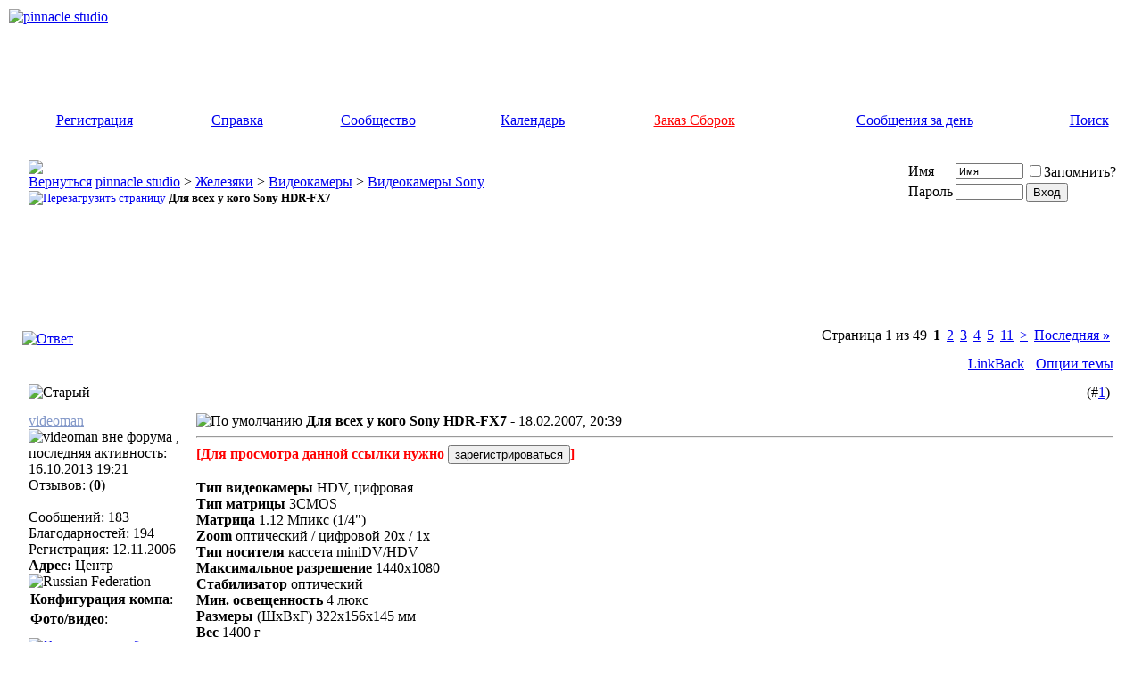

--- FILE ---
content_type: text/html; charset=utf-8
request_url: https://drbobah.com/forum/f128-videokamery-sony/t7893-dlya-vseh-u-kogo-sony-hdr-fx7/
body_size: 18746
content:
<!DOCTYPE html PUBLIC "-//W3C//DTD XHTML 1.0 Transitional//EN" "http://www.w3.org/TR/xhtml1/DTD/xhtml1-transitional.dtd"> <html xmlns="http://www.w3.org/1999/xhtml" dir="ltr" lang="ru"> <head>
<base href="https://drbobah.com/forum/" /><!--[if IE]></base><![endif]--> <link rel="canonical" href="https://drbobah.com/forum/f128-videokamery-sony/t7893-dlya-vseh-u-kogo-sony-hdr-fx7/" /> <meta http-equiv="Content-Type" content="text/html; charset=utf-8" /> <meta name="generator" content="vBulletin 3.8.9 Beta 4" /> <meta name="keywords" content="Для,всех,у,кого,Sony,HDR,FX7, Для всех у кого Sony HDR-FX7, pinnacle studio" /> <meta name="description" content="[Для просмотра данной ссылки нужно ] Тип видеокамеры HDV, цифровая Тип матрицы 3CMOS Матрица 1.12 Мпикс (1/4&quot;) Zoom оптический / цифровой 20x /" />  <style type="text/css" id="vbulletin_css">
/**
* vBulletin 3.8.9 Beta 4 CSS
* Style: 'DrBOBAH +'; Style ID: 3
*/
@import url("https://drbobah.com/forum/clientscript/vbulletin_css/style-290d2084-00003.css");
</style> <link rel="stylesheet" type="text/css" href="https://drbobah.com/forum/clientscript/vbulletin_important.css?v=389b4" />  <script type="text/javascript" src="https://ajax.googleapis.com/ajax/libs/yui/2.9.0/build/yahoo-dom-event/yahoo-dom-event.js?v=389b4"></script> <script type="text/javascript" src="https://ajax.googleapis.com/ajax/libs/yui/2.9.0/build/connection/connection-min.js?v=389b4"></script> <script type="text/javascript"> <!--
var SESSIONURL = "s=01a79d096d6ab788dc1f4a1470e745aa&";
var SECURITYTOKEN = "guest";
var IMGDIR_MISC = "images/satellite/misc";
var vb_disable_ajax = parseInt("0", 10);
// --> </script> <script type="text/javascript" src="https://drbobah.com/forum/clientscript/vbulletin_global.js?v=389b4"></script> <script type="text/javascript" src="https://drbobah.com/forum/clientscript/jquery-1.7.2.min.js"></script> <script type="text/javascript">
	function getScript(url,success)
	{
		var script=document.createElement("script");
		script.src=url;
		var head=document.getElementsByTagName("head")[0],
		done=false;
		script.onload=script.onreadystatechange = function()
		{
			if ( !done && (!this.readyState || this.readyState == "loaded" || this.readyState == "complete") )
			{
				done=true;
				
				if (success !== undefined)
				{
					success();
				}
				
				script.onload = script.onreadystatechange = null;
				head.removeChild(script);
			}
		};
		head.appendChild(script);
	}
	</script> <script type="text/javascript" src="https://drbobah.com/forum/clientscript/vbulletin_ajaxprofile.js"></script> <script type="text/javascript" src="https://drbobah.com/forum/clientscript/vbulletin_menu.js?v=389b4"></script> <link rel="alternate" type="application/rss+xml" title="pinnacle studio RSS Feed" href="https://drbobah.com/forum/external.php?type=RSS2" /> <link rel="alternate" type="application/rss+xml" title="pinnacle studio - Видеокамеры Sony - RSS Feed" href="https://drbobah.com/forum/external.php?type=RSS2&amp;forumids=128" /> <style type="text/css"> <!--
.admincomment {
 font-family: Verdana, Arial, Helvetica, sans-serif;
 font-size: 12px;
 color: black;
}
.modcomment {
 font-family: Verdana, Arial, Helvetica, sans-serif;
 font-size: 12px;
 color: black;
}
.maincomm {
 border: 1px;
 border-left: 4px solid #8394B2;
 border-top: 1px solid #8394B2;
 border-right: 1px solid #8394B2;
 border-bottom: 1px solid #8394B2;
}
--> </style><script type="text/javascript" src="https://drbobah.com/forum/clientscript/post_thanks.js"></script> <title> Для всех у кого Sony HDR-FX7 - pinnacle studio</title> <script type="text/javascript" src="https://drbobah.com/forum/clientscript/vbulletin_post_loader.js?v=389b4"></script> <style type="text/css" id="vbulletin_showthread_css"> <!--
	
	#links div { white-space: nowrap; }
	#links img { vertical-align: middle; }
	--> </style> 
<script type="text/javascript"><!--
window.google_analytics_uacct = 'UA-23663110-1'; window.google_analytics_domain_name='.drbobah.com'; var _gaq = _gaq || []; _gaq.push(['_setDomainName', '.drbobah.com'], ['_setAccount', 'UA-23663110-1'], ['_setVar', 'usergroup-1-Гости'], ['_trackPageview']); (function() { var ga = document.createElement('script'); ga.type = 'text/javascript'; ga.async = true; ga.src = ('https:' == document.location.protocol ? 'https://ssl' : 'http://www') + '.google-analytics.com/ga.js'; var s = document.getElementsByTagName('script')[0]; s.parentNode.insertBefore(ga, s);  })();
//--></script>
</head> <body onload="">  <a name="top"></a> <table border="0" width="100%" cellpadding="0" cellspacing="2" align="center" bgcolor="#FFFFFF" class="border_out"> <tr> <td align="center" valign="top"> <div align="center" class="border_in"> <table border="0" width="100%" cellpadding="0" cellspacing="0" align="center" class="header_bg"> <tr> <td align="left" valign="top" height="107"><a href="https://drbobah.com/forum/"><img src="https://drbobah.com/forum/images/satellite/misc/logo_doctor_standard.gif" border="0" alt="pinnacle studio" /></a></td>  <td align="right" id="header_right_cell">
        &nbsp;

	</td> </tr> <tr> <td height="37" colspan="2">  <table cellpadding="0" cellspacing="0" border="0" width="100%" align="center"> <tr align="center"> <td class="navbar"><a href="https://drbobah.com/forum/register.php" rel="nofollow">Регистрация</a></td> <td class="navbar"><a rel="help" href="https://drbobah.com/forum/faq.php" accesskey="5">Справка</a></td> <td class="navbar"><a id="community" href="https://drbobah.com/forum/f128-videokamery-sony/t7893-dlya-vseh-u-kogo-sony-hdr-fx7/?nojs=1#community" rel="nofollow" accesskey="6">Сообщество</a> <script type="text/javascript"> vbmenu_register("community"); </script></td> <td class="navbar"><a href="https://drbobah.com/forum/calendar.php">Календарь</a></td> <td class="navbar"><a href="https://drbobah.com/forum/zorder.php" style="color:red">Заказ Сборок</a></td> <td class="navbar"><a href="https://drbobah.com/forum/search.php?do=getdaily" accesskey="2">Сообщения за день</a></td> <td class="navbar"><a id="navbar_search" href="https://drbobah.com/forum/search.php" accesskey="4" rel="nofollow">Поиск</a> </td> </tr> </table>  </td></tr> </table>    <div align="center"> <div class="page" style="width:100%; text-align:left"> <div style="padding:0px 15px 0px 15px" align="left"> <br />  <table class="tborder" cellpadding="6" cellspacing="1" border="0" width="100%" align="center"> <tr> <td class="alt1" width="100%"> <table cellpadding="0" cellspacing="0" border="0"> <tr valign="bottom"> <td><a href="https://drbobah.com/forum/f128-videokamery-sony/t7893-dlya-vseh-u-kogo-sony-hdr-fx7/#" onclick="history.back(1); return false;"><img src="https://drbobah.com/forum/images/satellite/misc/navbits_start.gif" alt="Вернуться" border="0" /></a></td> <td>&nbsp;</td> <td width="100%"><span class="navbar"><a href="https://drbobah.com/forum/" accesskey="1">pinnacle studio</a></span> <span class="navbar">&gt; <a onclick="_gaq.push(['_trackEvent', 'Outgoing', '', 'forumdisplay.php']);" href="https://drbobah.com/forum/#zhelezyaki">Железяки</a></span> <span class="navbar">&gt; <a href="https://drbobah.com/forum/f53-videokamery/">Видеокамеры</a></span> <span class="navbar">&gt; <a href="https://drbobah.com/forum/f128-videokamery-sony/">Видеокамеры Sony</a></span> </td> </tr> <tr> <td class="navbar" style="font-size:10pt; padding-top:1px" colspan="3"><a href="https://drbobah.com/forum/f128-videokamery-sony/t7893-dlya-vseh-u-kogo-sony-hdr-fx7/"><img class="inlineimg" src="https://drbobah.com/forum/images/satellite/misc/navbits_finallink_ltr.gif" alt="Перезагрузить страницу" border="0" /></a> <strong>
	 Для всех у кого Sony HDR-FX7

</strong></td> </tr> </table> </td> <td class="alt2" nowrap="nowrap" style="padding:0px">  <form action="https://drbobah.com/forum/login.php?do=login" method="post" onsubmit="md5hash(vb_login_password, vb_login_md5password, vb_login_md5password_utf, 0)"> <script type="text/javascript" src="https://drbobah.com/forum/clientscript/vbulletin_md5.js?v=389b4"></script> <table cellpadding="0" cellspacing="3" border="0"> <tr> <td class="smallfont" style="white-space: nowrap;"><label for="navbar_username">Имя</label></td> <td><input type="text" class="bginput" style="font-size: 11px" name="vb_login_username" id="navbar_username" size="10" accesskey="u" tabindex="101" value="Имя" onfocus="if (this.value == 'Имя') this.value = '';" /></td> <td class="smallfont" nowrap="nowrap"><label for="cb_cookieuser_navbar"><input type="checkbox" name="cookieuser" value="1" tabindex="103" id="cb_cookieuser_navbar" accesskey="c" />Запомнить?</label></td> </tr> <tr> <td class="smallfont"><label for="navbar_password">Пароль</label></td> <td><input type="password" class="bginput" style="font-size: 11px" name="vb_login_password" id="navbar_password" size="10" tabindex="102" /></td> <td><input type="submit" class="button" value="Вход" tabindex="104" title="Введите ваше имя пользователя и пароль, чтобы войти, или нажмите кнопку 'Регистрация', чтобы зарегистрироваться." accesskey="s" /></td> </tr> </table> <input type="hidden" name="s" value="01a79d096d6ab788dc1f4a1470e745aa" /> <input type="hidden" name="securitytoken" value="guest" /> <input type="hidden" name="do" value="login" /> <input type="hidden" name="vb_login_md5password" /> <input type="hidden" name="vb_login_md5password_utf" /> </form>  </td> </tr> </table>  <br />   <div class="vbmenu_popup" id="community_menu" style="display:none;margin-top:3px" align="left"> <table cellpadding="4" cellspacing="1" border="0"> <tr><td class="thead">Ссылки сообщества</td></tr> <tr><td class="vbmenu_option"><a href="https://drbobah.com/forum/chat.php" target="_blank">Чат администрации</a></td></tr> <tr><td class="vbmenu_option"><a href="https://drbobah.com/forum/memberlist.php">Пользователи</a></td></tr> <tr><td class="vbmenu_option"><a href="https://drbobah.com/forum/ratings_main.php">Рейтинг</a></td></tr> </table> </div>   <div class="vbmenu_popup" id="navbar_search_menu" style="display:none;margin-top:3px" align="left"> <table cellpadding="4" cellspacing="1" border="0"> <tr> <td class="thead">Поиск по форуму</td> </tr> <tr> <td class="vbmenu_option" title="nohilite"> <form action="https://drbobah.com/forum/search.php?do=process" method="post"> <input type="hidden" name="do" value="process" /> <input type="hidden" name="quicksearch" value="1" /> <input type="hidden" name="childforums" value="1" /> <input type="hidden" name="exactname" value="1" /> <input type="hidden" name="s" value="01a79d096d6ab788dc1f4a1470e745aa" /> <input type="hidden" name="securitytoken" value="guest" /> <div><input type="text" class="bginput" name="query" size="25" tabindex="1001" /><input type="submit" class="button" value="Вперёд" tabindex="1004" /></div> <div style="margin-top:6px"> <label for="rb_nb_sp0"><input type="radio" name="showposts" value="0" id="rb_nb_sp0" tabindex="1002" checked="checked" />Отобразить темы</label>
						&nbsp;
						<label for="rb_nb_sp1"><input type="radio" name="showposts" value="1" id="rb_nb_sp1" tabindex="1003" />Отображать сообщения</label> </div> </form> </td> </tr> <tr> <td class="thead">Другие параметры поиска</td> </tr> <tr> <td class="vbmenu_option"><a rel="nofollow" href="https://drbobah.com/forum/search.php?do=getnew">Новые сообщения</a></td> </tr> <tr> <td class="vbmenu_option"><a href="https://drbobah.com/forum/search.php?do=getdaily">Сообщения за сегодня</a></td> </tr> <tr> <td class="vbmenu_option"><a href="https://drbobah.com/forum/tags.php" rel="nofollow">Поиск по метке</a></td> </tr> <tr> <td class="vbmenu_option"><a href="https://drbobah.com/forum/search.php" accesskey="4" rel="nofollow">Расширенный поиск</a></td> </tr> <tr> <td class="vbmenu_option"><a rel="nofollow" href="https://drbobah.com/forum/post_thanks.php?do=findallthanks">Найти все хорошие сообщения</a></td> </tr> </table> </div>    <div class="vbmenu_popup" id="pagenav_menu" style="display:none"> <table cellpadding="4" cellspacing="1" border="0"> <tr> <td class="thead" nowrap="nowrap">К странице...</td> </tr> <tr> <td class="vbmenu_option" title="nohilite"> <form action="https://drbobah.com/forum/" method="get" onsubmit="return this.gotopage()" id="pagenav_form"> <input type="text" class="bginput" id="pagenav_itxt" style="font-size:11px" size="4" /> <input type="button" class="button" id="pagenav_ibtn" value="Вперёд" /> </form> </td> </tr> </table> </div>   <div align="center"><script async src="//pagead2.googlesyndication.com/pagead/js/adsbygoogle.js"></script>  <ins class="adsbygoogle"
     style="display:inline-block;width:728px;height:90px"
     data-ad-client="ca-pub-6915051898356120"
     data-ad-slot="7815277099"></ins> <script>
(adsbygoogle = window.adsbygoogle || []).push({});
</script></div> <br><center></center> <a name="poststop" id="poststop"></a>  <table cellpadding="0" cellspacing="0" border="0" width="100%" style="margin-bottom:3px"> <tr valign="bottom"> <td class="smallfont"><a href="https://drbobah.com/forum/newreply.php?do=newreply&amp;noquote=1&amp;p=62761" rel="nofollow"><img src="https://drbobah.com/forum/images/satellite/buttons/reply.gif" alt="Ответ" border="0" /></a></td> <td align="right"><div class="pagenav" align="right"> <table class="tborder" cellpadding="3" cellspacing="1" border="0"> <tr> <td class="vbmenu_control" style="font-weight:normal">Страница 1 из 49</td> <td class="alt2"><span class="smallfont" title="Показано с 1 по 10 из 483."><strong>1</strong></span></td> <td class="alt1"><a class="smallfont" href="https://drbobah.com/forum/f128-videokamery-sony/t7893-dlya-vseh-u-kogo-sony-hdr-fx7-page2/" title="с 11 по 20 из 483">2</a></td><td class="alt1"><a class="smallfont" href="https://drbobah.com/forum/f128-videokamery-sony/t7893-dlya-vseh-u-kogo-sony-hdr-fx7-page3/" title="с 21 по 30 из 483">3</a></td><td class="alt1"><a class="smallfont" href="https://drbobah.com/forum/f128-videokamery-sony/t7893-dlya-vseh-u-kogo-sony-hdr-fx7-page4/" title="с 31 по 40 из 483">4</a></td><td class="alt1"><a class="smallfont" href="https://drbobah.com/forum/f128-videokamery-sony/t7893-dlya-vseh-u-kogo-sony-hdr-fx7-page5/" title="с 41 по 50 из 483">5</a></td><td class="alt1"><a class="smallfont" href="https://drbobah.com/forum/f128-videokamery-sony/t7893-dlya-vseh-u-kogo-sony-hdr-fx7-page11/" title="с 101 по 110 из 483">11</a></td> <td class="alt1"><a rel="next" class="smallfont" href="https://drbobah.com/forum/f128-videokamery-sony/t7893-dlya-vseh-u-kogo-sony-hdr-fx7-page2/" title="Следующая страница - с 11 по 20 из 483">&gt;</a></td> <td class="alt1" nowrap="nowrap"><a class="smallfont" href="https://drbobah.com/forum/f128-videokamery-sony/t7893-dlya-vseh-u-kogo-sony-hdr-fx7-page49/" title="Последняя страница - с 481 по 483 из 483">Последняя <strong>&raquo;</strong></a></td> <td class="vbmenu_control" title="showthread.php?s=01a79d096d6ab788dc1f4a1470e745aa&amp;t=7893"><a name="PageNav"></a></td> </tr> </table> </div></td> </tr> </table>   <table class="tborder" cellpadding="6" cellspacing="1" border="0" width="100%" align="center" style="border-bottom-width:0px"> <tr> <td class="tcat" width="100%"> <div class="smallfont">
		
		&nbsp;
		</div> </td> <td class="vbmenu_control" id="linkbacktools" nowrap="nowrap"> <a rel="nofollow" href="https://drbobah.com/forum/f128-videokamery-sony/t7893-dlya-vseh-u-kogo-sony-hdr-fx7/?nojs=1#links">LinkBack</a> <script type="text/javascript"> vbmenu_register("linkbacktools"); </script> </td> <td class="vbmenu_control" id="threadtools" nowrap="nowrap"> <a rel="nofollow" href="https://drbobah.com/forum/f128-videokamery-sony/t7893-dlya-vseh-u-kogo-sony-hdr-fx7/?nojs=1#goto_threadtools">Опции темы</a> <script type="text/javascript"> vbmenu_register("threadtools"); </script> </td> </tr> </table>   </div> </div> </div>   <div id="posts">  <div align="center"> <div class="page" style="width:100%; text-align:left"> <div style="padding:0px 15px 0px 15px" align="left"> <div id="edit62761" style="padding:0px 0px 6px 0px">  <table class="tborder"  cellpadding="6" cellspacing="1" border="0" width="100%" align="center"> <tr> <td class="thead" > <span class="normal" style="float:right">
			&nbsp;
			(#<a href="https://drbobah.com/forum/f128-videokamery-sony/t7893-dlya-vseh-u-kogo-sony-hdr-fx7/#post62761"   id="postcount62761" name="1" title="permalink">1</a>)
			<a href="https://drbobah.com/forum/f128-videokamery-sony/t7893-dlya-vseh-u-kogo-sony-hdr-fx7/#top" onclick="return toggle_collapse('postbit_62761')"><img id="collapseimg_postbit_62761" src="https://drbobah.com/forum/images/satellite/buttons/collapse_thead.gif" alt="" border="0" /></a> </span>  <span class="normal"> <a name="post62761"><img class="inlineimg" src="https://drbobah.com/forum/images/satellite/statusicon/post_old.gif" alt="Старый" border="0" /></a> </span>  </td> </tr> </table> <div id="collapseobj_postbit_62761" style=";"> <table class="tborder firstborder" id="post62761" cellpadding="6" cellspacing="1" border="0" width="100%" align="center" style="border-top:0px;"> <tr valign="top"> <td class="alt2" width="175"> <div id="postmenu_62761"> <a rel="nofollow" class="bigusername" href="https://drbobah.com/forum/member.php?u=15557"><!-- google_ad_section_start(weight=ignore) --><font color="#8297C8">videoman</font><!-- google_ad_section_end --></a> <img class="inlineimg" src="https://drbobah.com/forum/images/satellite/statusicon/user_offline.gif" alt="videoman вне форума , последняя активность:  16.10.2013 19:21" border="0" /> </div> <div class="smallfont"><img src="https://drbobah.com/forum/images/bars/user.gif" alt="" border="" /></div> <div class="smallfont vb_postbit_info">Отзывов: (<b>0</b>)</div> <div class="smallfont">
				&nbsp;<br /> <div class="vb_postbit_info">
					Сообщений: 183
				</div> <div class="vb_postbit_info">Благодарностей: 194 </div> <div class="vb_postbit_info">Регистрация: 12.11.2006</div> <div class="vb_postbit_info" style="vertical-align:middle"><strong>Адрес:</strong> Центр <img src="https://drbobah.com/forum/images/flags/Russian%20Federation.gif" alt="Russian Federation" /></div> <table class="tborder" cellspacing="1" border="0" width="100%"> <tbody> <tr> <td class="thead" colspan="2"><a style="float:right" href="https://drbobah.com/forum/f128-videokamery-sony/t7893-dlya-vseh-u-kogo-sony-hdr-fx7/#" onclick="return toggle_collapse('userinfo62761')"><img id="collapseimg_userinfo62761" src="https://drbobah.com/forum/images/satellite/buttons/collapse_thead.gif" alt="" border="0" /></a> <font class="smallfont"><strong>Конфигурация компа</strong>:</font> </td> </tr> </tbody> <tbody id="collapseobj_userinfo62761" style="display:none;"> <tr> <td class="vb_postbit_info"><font class="smallfont">2*Opteron 2.0 (OSA270), RAM 2Gb, GF 6200 256Mb, AC FSP Group 460W, HDD RAID 2*(WD) 250 Gb<br />Windows XP SP2, Pinnacle Studio v.15, CProCoder 3, Photoshop CS5</font></td> </tr> </tbody> </table> <table class="tborder" cellspacing="1" border="0" width="100%"> <tbody> <tr> <td class="thead" colspan="2"><a style="float:right" href="https://drbobah.com/forum/f128-videokamery-sony/t7893-dlya-vseh-u-kogo-sony-hdr-fx7/#" onclick="return toggle_collapse('userinfoz62761')"><img id="collapseimg_userinfoz62761" src="https://drbobah.com/forum/images/satellite/buttons/collapse_thead.gif" alt="" border="0" /></a> <font class="smallfont"><strong>Фото/видео</strong>:</font> </td> </tr> </tbody> <tbody id="collapseobj_userinfoz62761" style="display:none;"> <tr> <td class="vb_postbit_info"><font class="smallfont"><b>Фото</b>: Canon 60D<br /></font></td> </tr> </tbody> </table> </div> <div style="padding:5px 0px 5px 0px;"></div> <div><a href="https://drbobah.com/forum/f128-videokamery-sony/t7893-dlya-vseh-u-kogo-sony-hdr-fx7/#" onclick="imwindow('icq', '15557', 500, 450); return false;"><img src="https://drbobah.com/forum/images/satellite/misc/im_icq.gif" alt="Отправить сообщение для videoman с помощью ICQ" border="0" /></a> </div> </td> <td height="100%" valign="top" class="alt1" id="td_post_62761"> <div style="float:right"> </div><div class="smallfont">  <img class="inlineimg" src="https://drbobah.com/forum/images/icons/icon1.gif" alt="По умолчанию" border="0" /> <strong><!-- google_ad_section_start -->Для всех у кого Sony HDR-FX7<!-- google_ad_section_end --> - </strong>  	
		
				18.02.2007, 20:39
			
			
			 </div> <div class="spacer"></div> <div class="hr" style="width: 100%;"> <hr /> </div> <div class="spacer"></div>  <div id="post_message_62761"  class="vb_postbit"> <!-- google_ad_section_start --><b><noindex><span class="smallfont" style="color: red; font-weight: bold;">[Для просмотра данной ссылки нужно <a href="https://drbobah.com/forum/register.php" rel="nofollow"><input class="smallfont" type="button" value="зарегистрироваться" onclick="javascript:window.location.href='register.php'"></a>]</span></noindex><br /> <br />
Тип видеокамеры</b>    HDV, цифровая<br /> <b>Тип матрицы</b>    3CMOS<br /> <b>Матрица    </b>1.12 Мпикс (1/4&quot;)<br /> <b>Zoom </b>оптический / цифровой    20x / 1x<br /> <b>Тип носителя</b>    кассета miniDV/HDV     <br /> <b>Максимальное разрешение</b>   1440x1080<br /> <b>Стабилизатор </b>оптический<br /> <b>Мин. освещенность</b>    4 люкс<br /> <b>Размеры </b>(ШхВхГ)    322x156x145 мм<br /> <b>Вес    </b>1400 г<br /> <br /> <span><a title="для просмотра свёрнутого текста - нажмите здесь" onclick="obj=this.parentNode.childNodes[1].style; tmp=(obj.display!='block') ? 'block' : 'none'; obj.display=tmp; return false;" class="tagcutflag">Купил:</a><div class="tagcut" style="display: none">Sony HDR-FX7.<br />
Сегодня потестили мою FX7 и 2100:<br />
старушка смотрит ярче но шумит крепче, о чем это говорит? - возможно задрано усиление, но  занижены db в индикации на экране. Возможно 2100 усиливает на 20-24db, относительно 18db у всех остальных камер<br />
По поводу управление, мой знакомый просто ух...ел. Сказал, что дал бы 10 тысяч только за одно колесо регулировки экспозиции. Я спрашиваю:&quot; А 30 тысяч дал бы?&quot;, ответил что и тридцать бы отдал.</div></span><!-- google_ad_section_end --> </div>   <div class="smallfont"> <div class="spacer"></div> <div class="hr"> <hr /> </div><div class="spacer"></div> <em>
				
                        Последний раз редактировалось Nike; 07.02.2011 в <span class="time">00:21</span>.
                    
                    
				</em> </div>  </td> </tr> <tr> <td class="alt2"> <div style="float:left"> </div> </td> <td class="alt1" align="right">  <div style="float:left"> </div> <a href="https://drbobah.com/forum/newreply.php?do=newreply&amp;p=62761" rel="nofollow"><img src="https://drbobah.com/forum/images/satellite/buttons/quote.gif" alt="Ответить с цитированием" border="0" /></a>  </td> </tr> </table> </div> <div id="post_thanks_box_62761"><div style="padding:6px 0px 0px 0px"> <table class="tborder" cellpadding="6" cellspacing="1" border="0" width="100%" align="center"> <tr valign="top"> <td class="alt2" width="175"> <div class="smallfont"> <strong>Этот участник поблагодарил(а) videoman за это полезное сообщение:</strong> </div> </td> <td class="alt1"><div id="collapseobj_postthanks_62761" class="smallfont" style=""><a href="https://drbobah.com/forum/f128-videokamery-sony/t7893-dlya-vseh-u-kogo-sony-hdr-fx7/#" onclick="toggle_collapse('postthanks_62761'); toggle_collapse('postthanks2_62761'); return false;">Скрыть список поблагодаривших</a><br /><br /> <a href="https://drbobah.com/forum/member.php?u=3621" rel="nofollow"><font color="#8297C8">Nike</font></a>&nbsp;(07.02.2011)</div><div id="collapseobj_postthanks2_62761" class="smallfont" style="display:none"><a href="https://drbobah.com/forum/f128-videokamery-sony/t7893-dlya-vseh-u-kogo-sony-hdr-fx7/#" onclick="toggle_collapse('postthanks_62761'); toggle_collapse('postthanks2_62761'); return false;">Показать список поблагодаривших</a></div></td> </tr> </table> </div></div>   </div> </div> </div> </div>   <div align="center"> <div class="page" style="width:100%; text-align:left"> <div style="padding:0px 15px 0px 15px" align="left"> <table class="tborder" cellpadding="6" cellspacing="0" border="0" width="100%" align="center"> <tr> <td class="thead" style="font-weight:normal; border: 1px solid #E3E6E8" colspan="2">        
        &nbsp;
    </td> </tr> <tr> <td class="alt2" style="border: 1px solid #E3E6E8; border-top: 0px">  <div align="center"><script async src="//pagead2.googlesyndication.com/pagead/js/adsbygoogle.js"></script>  <ins class="adsbygoogle"
     style="display:inline-block;width:728px;height:90px"
     data-ad-client="ca-pub-6915051898356120"
     data-ad-slot="4698530294"></ins> <script>
(adsbygoogle = window.adsbygoogle || []).push({});
</script></div> </td> </tr> </table> </div> </div> </div>   <div align="center"> <div class="page" style="width:100%; text-align:left"> <div style="padding:0px 15px 0px 15px" align="left"> <div id="edit62830" style="padding:0px 0px 6px 0px">  <table class="tborder"  cellpadding="6" cellspacing="1" border="0" width="100%" align="center"> <tr> <td class="thead" > <span class="normal" style="float:right">
			&nbsp;
			(#<a href="https://drbobah.com/forum/f128-videokamery-sony/t7893-dlya-vseh-u-kogo-sony-hdr-fx7/#post62830"   id="postcount62830" name="2" title="permalink">2</a>)
			<a href="https://drbobah.com/forum/f128-videokamery-sony/t7893-dlya-vseh-u-kogo-sony-hdr-fx7/#top" onclick="return toggle_collapse('postbit_62830')"><img id="collapseimg_postbit_62830" src="https://drbobah.com/forum/images/satellite/buttons/collapse_thead.gif" alt="" border="0" /></a> </span>  <span class="normal"> <a name="post62830"><img class="inlineimg" src="https://drbobah.com/forum/images/satellite/statusicon/post_old.gif" alt="Старый" border="0" /></a> </span>  </td> </tr> </table> <div id="collapseobj_postbit_62830" style=";"> <table class="tborder" id="post62830" cellpadding="6" cellspacing="1" border="0" width="100%" align="center" style="border-top:0px;"> <tr valign="top"> <td class="alt2" width="175"> <div id="postmenu_62830"> <a rel="nofollow" class="bigusername" href="https://drbobah.com/forum/member.php?u=276"><!-- google_ad_section_start(weight=ignore) --><font color="#8297C8">Alikkoff</font><!-- google_ad_section_end --></a> <img class="inlineimg" src="https://drbobah.com/forum/images/satellite/statusicon/user_offline.gif" alt="Alikkoff вне форума , последняя активность:  17.02.2015 19:13" border="0" /> </div> <div class="smallfont"><img src="https://drbobah.com/forum/images/bars/user.gif" alt="" border="" /></div> <div class="smallfont vb_postbit_info">Отзывов: (<b>0</b>)</div> <div class="smallfont">
					&nbsp;<br /><a rel="nofollow" href="https://drbobah.com/forum/member.php?u=276"><img src="https://drbobah.com/forum/customavatars/avatar276_1.gif" width="70" height="51" alt="Аватар для Alikkoff" border="0" /></a> </div> <div class="smallfont">
				&nbsp;<br /> <div class="vb_postbit_info">
					Сообщений: 5
				</div> <div class="vb_postbit_info">Благодарностей: 86 </div> <div class="vb_postbit_info">Регистрация: 11.11.2005</div> <div style="vertical-align:middle" class="vb_postbit_info"><strong>Страна</strong>: <img src="https://drbobah.com/forum/images/flags/Russian%20Federation.gif" alt="Russian Federation" /></div> <table class="tborder" cellspacing="1" border="0" width="100%"> <tbody> <tr> <td class="thead" colspan="2"><a style="float:right" href="https://drbobah.com/forum/f128-videokamery-sony/t7893-dlya-vseh-u-kogo-sony-hdr-fx7/#" onclick="return toggle_collapse('userinfo62830')"><img id="collapseimg_userinfo62830" src="https://drbobah.com/forum/images/satellite/buttons/collapse_thead.gif" alt="" border="0" /></a> <font class="smallfont"><strong>Конфигурация компа</strong>:</font> </td> </tr> </tbody> <tbody id="collapseobj_userinfo62830" style="display:none;"> <tr> <td class="vb_postbit_info"><font class="smallfont">ЦП 2 х s771 Dual-Core Intel Xeon 5060,Supermicro X7DA8,KVR667D2D8F5 DDR-II FB-DIMM 4Gb,THERMALTAKE VA8700BWSE Armor Black,PCI-E 512mb ASUS EAX1900XT,Seagate (ST3300007LW) HDD SCSI 300Gb 10000rpm 68 pin Seagate ST3300007LW ,AK-ALL-01BK Black 5.25&quot;, TOSHIBA DVD RAM &amp; DVD±R/ RW &amp; CDRW TSST SH-S182 Blaк<br />Windows VU 64-bit,Studio 11.1 only HDV 16х9</font></td> </tr> </tbody> </table> </div> <div style="padding:5px 0px 5px 0px;"></div> <div> </div> </td> <td height="100%" valign="top" class="alt1" id="td_post_62830"> <div style="float:right"> </div><div class="smallfont">  <img class="inlineimg" src="https://drbobah.com/forum/images/icons/icon1.gif" alt="По умолчанию" border="0" />  	
		
				18.02.2007, 20:44
			
			
			 </div> <div class="spacer"></div> <div class="hr" style="width: 100%;"> <hr /> </div> <div class="spacer"></div>  <div id="post_message_62830"  class="vb_postbit"> <!-- google_ad_section_start -->Как работает автомат при недостаточном освещении-шумы есть?Если не втягость ,то интересно было бы на скрины взглянуть.<!-- google_ad_section_end --> </div>  </td> </tr> <tr> <td class="alt2"> <div style="float:left"> </div> </td> <td class="alt1" align="right">  <div style="float:left"> </div> <a href="https://drbobah.com/forum/newreply.php?do=newreply&amp;p=62830" rel="nofollow"><img src="https://drbobah.com/forum/images/satellite/buttons/quote.gif" alt="Ответить с цитированием" border="0" /></a>  </td> </tr> </table> </div> <div id="post_thanks_box_62830"></div>   </div> </div> </div> </div>    <div align="center"> <div class="page" style="width:100%; text-align:left"> <div style="padding:0px 15px 0px 15px" align="left"> <div id="edit62978" style="padding:0px 0px 6px 0px">  <table class="tborder"  cellpadding="6" cellspacing="1" border="0" width="100%" align="center"> <tr> <td class="thead" > <span class="normal" style="float:right">
			&nbsp;
			(#<a href="https://drbobah.com/forum/f128-videokamery-sony/t7893-dlya-vseh-u-kogo-sony-hdr-fx7/#post62978"   id="postcount62978" name="3" title="permalink">3</a>)
			<a href="https://drbobah.com/forum/f128-videokamery-sony/t7893-dlya-vseh-u-kogo-sony-hdr-fx7/#top" onclick="return toggle_collapse('postbit_62978')"><img id="collapseimg_postbit_62978" src="https://drbobah.com/forum/images/satellite/buttons/collapse_thead.gif" alt="" border="0" /></a> </span>  <span class="normal"> <a name="post62978"><img class="inlineimg" src="https://drbobah.com/forum/images/satellite/statusicon/post_old.gif" alt="Старый" border="0" /></a> </span>  </td> </tr> </table> <div id="collapseobj_postbit_62978" style=";"> <table class="tborder" id="post62978" cellpadding="6" cellspacing="1" border="0" width="100%" align="center" style="border-top:0px;"> <tr valign="top"> <td class="alt2" width="175"> <div id="postmenu_62978"> <a rel="nofollow" class="bigusername" href="https://drbobah.com/forum/member.php?u=15557"><!-- google_ad_section_start(weight=ignore) --><font color="#8297C8">videoman</font><!-- google_ad_section_end --></a> <img class="inlineimg" src="https://drbobah.com/forum/images/satellite/statusicon/user_offline.gif" alt="videoman вне форума , последняя активность:  16.10.2013 19:21" border="0" /> </div> <div class="smallfont"><img src="https://drbobah.com/forum/images/bars/user.gif" alt="" border="" /></div> <div class="smallfont vb_postbit_info">Отзывов: (<b>0</b>)</div> <div class="smallfont">
				&nbsp;<br /> <div class="vb_postbit_info">
					Сообщений: 183
				</div> <div class="vb_postbit_info">Благодарностей: 194 </div> <div class="vb_postbit_info">Регистрация: 12.11.2006</div> <div class="vb_postbit_info" style="vertical-align:middle"><strong>Адрес:</strong> Центр <img src="https://drbobah.com/forum/images/flags/Russian%20Federation.gif" alt="Russian Federation" /></div> <table class="tborder" cellspacing="1" border="0" width="100%"> <tbody> <tr> <td class="thead" colspan="2"><a style="float:right" href="https://drbobah.com/forum/f128-videokamery-sony/t7893-dlya-vseh-u-kogo-sony-hdr-fx7/#" onclick="return toggle_collapse('userinfo62978')"><img id="collapseimg_userinfo62978" src="https://drbobah.com/forum/images/satellite/buttons/collapse_thead.gif" alt="" border="0" /></a> <font class="smallfont"><strong>Конфигурация компа</strong>:</font> </td> </tr> </tbody> <tbody id="collapseobj_userinfo62978" style="display:none;"> <tr> <td class="vb_postbit_info"><font class="smallfont">2*Opteron 2.0 (OSA270), RAM 2Gb, GF 6200 256Mb, AC FSP Group 460W, HDD RAID 2*(WD) 250 Gb<br />Windows XP SP2, Pinnacle Studio v.15, CProCoder 3, Photoshop CS5</font></td> </tr> </tbody> </table> <table class="tborder" cellspacing="1" border="0" width="100%"> <tbody> <tr> <td class="thead" colspan="2"><a style="float:right" href="https://drbobah.com/forum/f128-videokamery-sony/t7893-dlya-vseh-u-kogo-sony-hdr-fx7/#" onclick="return toggle_collapse('userinfoz62978')"><img id="collapseimg_userinfoz62978" src="https://drbobah.com/forum/images/satellite/buttons/collapse_thead.gif" alt="" border="0" /></a> <font class="smallfont"><strong>Фото/видео</strong>:</font> </td> </tr> </tbody> <tbody id="collapseobj_userinfoz62978" style="display:none;"> <tr> <td class="vb_postbit_info"><font class="smallfont"><b>Фото</b>: Canon 60D<br /></font></td> </tr> </tbody> </table> </div> <div style="padding:5px 0px 5px 0px;"></div> <div><a href="https://drbobah.com/forum/f128-videokamery-sony/t7893-dlya-vseh-u-kogo-sony-hdr-fx7/#" onclick="imwindow('icq', '15557', 500, 450); return false;"><img src="https://drbobah.com/forum/images/satellite/misc/im_icq.gif" alt="Отправить сообщение для videoman с помощью ICQ" border="0" /></a> </div> </td> <td height="100%" valign="top" class="alt1" id="td_post_62978"> <div style="float:right"> </div><div class="smallfont">  <img class="inlineimg" src="https://drbobah.com/forum/images/icons/icon1.gif" alt="По умолчанию" border="0" />  	
		
				19.02.2007, 16:10
			
			
			 </div> <div class="spacer"></div> <div class="hr" style="width: 100%;"> <hr /> </div> <div class="spacer"></div>  <div id="post_message_62978"  class="vb_postbit"> <!-- google_ad_section_start -->Это скины в режиме DV: шума может быть чуть меньше, важно что камера ещё &quot;хуже видит&quot;.<br />
FX7 <noindex><span class="smallfont" style="color: red; font-weight: bold;">[Для просмотра данной ссылки нужно <a href="https://drbobah.com/forum/register.php" rel="nofollow"><input class="smallfont" type="button" value="зарегистрироваться" onclick="javascript:window.location.href='register.php'"></a>]</span></noindex>                2100<noindex><span class="smallfont" style="color: red; font-weight: bold;">[Для просмотра данной ссылки нужно <a href="https://drbobah.com/forum/register.php" rel="nofollow"><input class="smallfont" type="button" value="зарегистрироваться" onclick="javascript:window.location.href='register.php'"></a>]</span></noindex><!-- google_ad_section_end --> </div>  </td> </tr> <tr> <td class="alt2"> <div style="float:left"> </div> </td> <td class="alt1" align="right">  <div style="float:left"> </div> <a href="https://drbobah.com/forum/newreply.php?do=newreply&amp;p=62978" rel="nofollow"><img src="https://drbobah.com/forum/images/satellite/buttons/quote.gif" alt="Ответить с цитированием" border="0" /></a>  </td> </tr> </table> </div> <div id="post_thanks_box_62978"><div style="padding:6px 0px 0px 0px"> <table class="tborder" cellpadding="6" cellspacing="1" border="0" width="100%" align="center"> <tr valign="top"> <td class="alt2" width="175"> <div class="smallfont"> <strong>Эти 5 пользователей(ля) поблагодарили videoman за это полезное сообщение:</strong> </div> </td> <td class="alt1"><div id="collapseobj_postthanks_62978" class="smallfont" style=""><a href="https://drbobah.com/forum/f128-videokamery-sony/t7893-dlya-vseh-u-kogo-sony-hdr-fx7/#" onclick="toggle_collapse('postthanks_62978'); toggle_collapse('postthanks2_62978'); return false;">Скрыть список поблагодаривших</a><br /><br /> <a href="https://drbobah.com/forum/member.php?u=46091" rel="nofollow"><font color="#8297C8">FX7video</font></a>&nbsp;(23.04.2008), <a href="https://drbobah.com/forum/member.php?u=24" rel="nofollow"><font color="#8297C8">Ivan</font></a>&nbsp;(19.02.2007), <a href="https://drbobah.com/forum/member.php?u=56365" rel="nofollow"><font color="#8297C8">ruslanoper</font></a>&nbsp;(31.05.2009), <a href="https://drbobah.com/forum/member.php?u=51871" rel="nofollow"><font color="#8297C8">Xariton1</font></a>&nbsp;(06.03.2009), <a href="https://drbobah.com/forum/member.php?u=25" rel="nofollow"><font color="#8297C8">Антон</font></a>&nbsp;(20.02.2007)</div><div id="collapseobj_postthanks2_62978" class="smallfont" style="display:none"><a href="https://drbobah.com/forum/f128-videokamery-sony/t7893-dlya-vseh-u-kogo-sony-hdr-fx7/#" onclick="toggle_collapse('postthanks_62978'); toggle_collapse('postthanks2_62978'); return false;">Показать список поблагодаривших</a></div></td> </tr> </table> </div></div>   </div> </div> </div> </div>    <div align="center"> <div class="page" style="width:100%; text-align:left"> <div style="padding:0px 15px 0px 15px" align="left"> <div id="edit63098" style="padding:0px 0px 6px 0px">  <table class="tborder"  cellpadding="6" cellspacing="1" border="0" width="100%" align="center"> <tr> <td class="thead" > <span class="normal" style="float:right">
			&nbsp;
			(#<a href="https://drbobah.com/forum/f128-videokamery-sony/t7893-dlya-vseh-u-kogo-sony-hdr-fx7/#post63098"   id="postcount63098" name="4" title="permalink">4</a>)
			<a href="https://drbobah.com/forum/f128-videokamery-sony/t7893-dlya-vseh-u-kogo-sony-hdr-fx7/#top" onclick="return toggle_collapse('postbit_63098')"><img id="collapseimg_postbit_63098" src="https://drbobah.com/forum/images/satellite/buttons/collapse_thead.gif" alt="" border="0" /></a> </span>  <span class="normal"> <a name="post63098"><img class="inlineimg" src="https://drbobah.com/forum/images/satellite/statusicon/post_old.gif" alt="Старый" border="0" /></a> </span>  </td> </tr> </table> <div id="collapseobj_postbit_63098" style=";"> <table class="tborder" id="post63098" cellpadding="6" cellspacing="1" border="0" width="100%" align="center" style="border-top:0px;"> <tr valign="top"> <td class="alt2" width="175"> <div id="postmenu_63098"> <a rel="nofollow" class="bigusername" href="https://drbobah.com/forum/member.php?u=25"><!-- google_ad_section_start(weight=ignore) --><font color="#8297C8">Антон</font><!-- google_ad_section_end --></a> <img class="inlineimg" src="https://drbobah.com/forum/images/satellite/statusicon/user_offline.gif" alt="Антон вне форума , последняя активность:  21.09.2011 22:46" border="0" /> </div> <div class="smallfont"><img src="https://drbobah.com/forum/images/bars/user.gif" alt="" border="" /></div> <div class="smallfont vb_postbit_info">Отзывов: (<b>0</b>)</div> <div class="smallfont">
					&nbsp;<br /><a rel="nofollow" href="https://drbobah.com/forum/member.php?u=25"><img src="https://drbobah.com/forum/customavatars/avatar25_1.gif" width="80" height="80" alt="Аватар для Антон" border="0" /></a> </div> <div class="smallfont">
				&nbsp;<br /> <div class="vb_postbit_info">
					Сообщений: 327
				</div> <div class="vb_postbit_info">Благодарностей: 1134 </div> <div class="vb_postbit_info">Регистрация: 07.11.2005</div> <div class="vb_postbit_info" style="vertical-align:middle"><strong>Адрес:</strong> Коломна <img src="https://drbobah.com/forum/images/flags/Russian%20Federation.gif" alt="Russian Federation" /></div> <table class="tborder" cellspacing="1" border="0" width="100%"> <tbody> <tr> <td class="thead" colspan="2"><a style="float:right" href="https://drbobah.com/forum/f128-videokamery-sony/t7893-dlya-vseh-u-kogo-sony-hdr-fx7/#" onclick="return toggle_collapse('userinfo63098')"><img id="collapseimg_userinfo63098" src="https://drbobah.com/forum/images/satellite/buttons/collapse_thead.gif" alt="" border="0" /></a> <font class="smallfont"><strong>Конфигурация компа</strong>:</font> </td> </tr> </tbody> <tbody id="collapseobj_userinfo63098" style="display:none;"> <tr> <td class="vb_postbit_info"><font class="smallfont">[mb] ASUS P5B Premium Vista, [cpu] Intel Core Duo 2 E6550, [video] 512Mb PCI-E 8800GT, [ram] 2048Mb PC2-6400 800MHz, [hdd] 500Gb + 320Gb + 100Gb SATA, [dvd-rom] Plextor 800A, [display] BenQ FP91G<br />[soft] Windows Vista Ultimate + Pinnacle Studio 11.1 [camera] Sony DCR-VX2100E *2шт [foto] Canon 40D + Canon EF 17-85</font></td> </tr> </tbody> </table> </div> <div style="padding:5px 0px 5px 0px;"></div> <div><a href="https://drbobah.com/forum/f128-videokamery-sony/t7893-dlya-vseh-u-kogo-sony-hdr-fx7/#" onclick="imwindow('icq', '25', 500, 450); return false;"><img src="https://drbobah.com/forum/images/satellite/misc/im_icq.gif" alt="Отправить сообщение для Антон с помощью ICQ" border="0" /></a> <a href="https://drbobah.com/forum/f128-videokamery-sony/t7893-dlya-vseh-u-kogo-sony-hdr-fx7/#" onclick="imwindow('msn', '25', 400, 200); return false;"><img src="https://drbobah.com/forum/images/satellite/misc/im_msn.gif" alt="Отправить сообщение для Антон с помощью MSN" border="0" /></a> <a href="https://drbobah.com/forum/f128-videokamery-sony/t7893-dlya-vseh-u-kogo-sony-hdr-fx7/#" onclick="imwindow('skype', '25', 400, 285); return false;"><img src="https://drbobah.com/forum/images/satellite/misc/im_skype.gif" alt="Отправить сообщение для Антон с помощью Skype&trade;" border="0" /></a></div> </td> <td height="100%" valign="top" class="alt1" id="td_post_63098"> <div style="float:right"> </div><div class="smallfont">  <img class="inlineimg" src="https://drbobah.com/forum/images/icons/icon1.gif" alt="По умолчанию" border="0" />  	
		
				20.02.2007, 09:18
			
			
			 </div> <div class="spacer"></div> <div class="hr" style="width: 100%;"> <hr /> </div> <div class="spacer"></div>  <div id="post_message_63098"  class="vb_postbit"> <!-- google_ad_section_start -->Да, точно, с освещением, минимально допустимое в люксах - это плохо, вот выложили бы еще скрины разницы FX 1 и 2100 было бы вообще круто<!-- google_ad_section_end --> </div>  </td> </tr> <tr> <td class="alt2"> <div style="float:left"> </div> </td> <td class="alt1" align="right">  <div style="float:left"> </div> <a href="https://drbobah.com/forum/newreply.php?do=newreply&amp;p=63098" rel="nofollow"><img src="https://drbobah.com/forum/images/satellite/buttons/quote.gif" alt="Ответить с цитированием" border="0" /></a>  </td> </tr> </table> </div> <div id="post_thanks_box_63098"></div>   </div> </div> </div> </div>    <div align="center"> <div class="page" style="width:100%; text-align:left"> <div style="padding:0px 15px 0px 15px" align="left"> <div id="edit63120" style="padding:0px 0px 6px 0px">  <table class="tborder"  cellpadding="6" cellspacing="1" border="0" width="100%" align="center"> <tr> <td class="thead" > <span class="normal" style="float:right">
			&nbsp;
			(#<a href="https://drbobah.com/forum/f128-videokamery-sony/t7893-dlya-vseh-u-kogo-sony-hdr-fx7/#post63120"   id="postcount63120" name="5" title="permalink">5</a>)
			<a href="https://drbobah.com/forum/f128-videokamery-sony/t7893-dlya-vseh-u-kogo-sony-hdr-fx7/#top" onclick="return toggle_collapse('postbit_63120')"><img id="collapseimg_postbit_63120" src="https://drbobah.com/forum/images/satellite/buttons/collapse_thead.gif" alt="" border="0" /></a> </span>  <span class="normal"> <a name="post63120"><img class="inlineimg" src="https://drbobah.com/forum/images/satellite/statusicon/post_old.gif" alt="Старый" border="0" /></a> </span>  </td> </tr> </table> <div id="collapseobj_postbit_63120" style=";"> <table class="tborder" id="post63120" cellpadding="6" cellspacing="1" border="0" width="100%" align="center" style="border-top:0px;"> <tr valign="top"> <td class="alt2" width="175"> <div id="postmenu_63120"> <a rel="nofollow" class="bigusername" href="https://drbobah.com/forum/member.php?u=15557"><!-- google_ad_section_start(weight=ignore) --><font color="#8297C8">videoman</font><!-- google_ad_section_end --></a> <img class="inlineimg" src="https://drbobah.com/forum/images/satellite/statusicon/user_offline.gif" alt="videoman вне форума , последняя активность:  16.10.2013 19:21" border="0" /> </div> <div class="smallfont"><img src="https://drbobah.com/forum/images/bars/user.gif" alt="" border="" /></div> <div class="smallfont vb_postbit_info">Отзывов: (<b>0</b>)</div> <div class="smallfont">
				&nbsp;<br /> <div class="vb_postbit_info">
					Сообщений: 183
				</div> <div class="vb_postbit_info">Благодарностей: 194 </div> <div class="vb_postbit_info">Регистрация: 12.11.2006</div> <div class="vb_postbit_info" style="vertical-align:middle"><strong>Адрес:</strong> Центр <img src="https://drbobah.com/forum/images/flags/Russian%20Federation.gif" alt="Russian Federation" /></div> <table class="tborder" cellspacing="1" border="0" width="100%"> <tbody> <tr> <td class="thead" colspan="2"><a style="float:right" href="https://drbobah.com/forum/f128-videokamery-sony/t7893-dlya-vseh-u-kogo-sony-hdr-fx7/#" onclick="return toggle_collapse('userinfo63120')"><img id="collapseimg_userinfo63120" src="https://drbobah.com/forum/images/satellite/buttons/collapse_thead.gif" alt="" border="0" /></a> <font class="smallfont"><strong>Конфигурация компа</strong>:</font> </td> </tr> </tbody> <tbody id="collapseobj_userinfo63120" style="display:none;"> <tr> <td class="vb_postbit_info"><font class="smallfont">2*Opteron 2.0 (OSA270), RAM 2Gb, GF 6200 256Mb, AC FSP Group 460W, HDD RAID 2*(WD) 250 Gb<br />Windows XP SP2, Pinnacle Studio v.15, CProCoder 3, Photoshop CS5</font></td> </tr> </tbody> </table> <table class="tborder" cellspacing="1" border="0" width="100%"> <tbody> <tr> <td class="thead" colspan="2"><a style="float:right" href="https://drbobah.com/forum/f128-videokamery-sony/t7893-dlya-vseh-u-kogo-sony-hdr-fx7/#" onclick="return toggle_collapse('userinfoz63120')"><img id="collapseimg_userinfoz63120" src="https://drbobah.com/forum/images/satellite/buttons/collapse_thead.gif" alt="" border="0" /></a> <font class="smallfont"><strong>Фото/видео</strong>:</font> </td> </tr> </tbody> <tbody id="collapseobj_userinfoz63120" style="display:none;"> <tr> <td class="vb_postbit_info"><font class="smallfont"><b>Фото</b>: Canon 60D<br /></font></td> </tr> </tbody> </table> </div> <div style="padding:5px 0px 5px 0px;"></div> <div><a href="https://drbobah.com/forum/f128-videokamery-sony/t7893-dlya-vseh-u-kogo-sony-hdr-fx7/#" onclick="imwindow('icq', '15557', 500, 450); return false;"><img src="https://drbobah.com/forum/images/satellite/misc/im_icq.gif" alt="Отправить сообщение для videoman с помощью ICQ" border="0" /></a> </div> </td> <td height="100%" valign="top" class="alt1" id="td_post_63120"> <div style="float:right"> </div><div class="smallfont">  <img class="inlineimg" src="https://drbobah.com/forum/images/icons/icon1.gif" alt="По умолчанию" border="0" />  	
		
				20.02.2007, 14:11
			
			
			 </div> <div class="spacer"></div> <div class="hr" style="width: 100%;"> <hr /> </div> <div class="spacer"></div>  <div id="post_message_63120"  class="vb_postbit"> <!-- google_ad_section_start -->Вот ещё кадры при низкой освещенности.<br />
Сравнение съемки в DV и в HDV с преобразованием в DV самой камерой.<br />
съемка DV <noindex><span class="smallfont" style="color: red; font-weight: bold;">[Для просмотра данной ссылки нужно <a href="https://drbobah.com/forum/register.php" rel="nofollow"><input class="smallfont" type="button" value="зарегистрироваться" onclick="javascript:window.location.href='register.php'"></a>]</span></noindex><br />
съемка HD, сброс в DV <noindex><span class="smallfont" style="color: red; font-weight: bold;">[Для просмотра данной ссылки нужно <a href="https://drbobah.com/forum/register.php" rel="nofollow"><input class="smallfont" type="button" value="зарегистрироваться" onclick="javascript:window.location.href='register.php'"></a>]</span></noindex><br /> <br />
А это оригинал HD (1440*1088 преобразован в 1920*1088) (880Kb) <br /> <noindex><span class="smallfont" style="color: red; font-weight: bold;">[Для просмотра данной ссылки нужно <a href="https://drbobah.com/forum/register.php" rel="nofollow"><input class="smallfont" type="button" value="зарегистрироваться" onclick="javascript:window.location.href='register.php'"></a>]</span></noindex><!-- google_ad_section_end --> </div>  </td> </tr> <tr> <td class="alt2"> <div style="float:left"> </div> </td> <td class="alt1" align="right">  <div style="float:left"> </div> <a href="https://drbobah.com/forum/newreply.php?do=newreply&amp;p=63120" rel="nofollow"><img src="https://drbobah.com/forum/images/satellite/buttons/quote.gif" alt="Ответить с цитированием" border="0" /></a>  </td> </tr> </table> </div> <div id="post_thanks_box_63120"><div style="padding:6px 0px 0px 0px"> <table class="tborder" cellpadding="6" cellspacing="1" border="0" width="100%" align="center"> <tr valign="top"> <td class="alt2" width="175"> <div class="smallfont"> <strong>Эти 2 пользователей(ля) поблагодарили videoman за это полезное сообщение:</strong> </div> </td> <td class="alt1"><div id="collapseobj_postthanks_63120" class="smallfont" style=""><a href="https://drbobah.com/forum/f128-videokamery-sony/t7893-dlya-vseh-u-kogo-sony-hdr-fx7/#" onclick="toggle_collapse('postthanks_63120'); toggle_collapse('postthanks2_63120'); return false;">Скрыть список поблагодаривших</a><br /><br /> <a href="https://drbobah.com/forum/member.php?u=25944" rel="nofollow"><font color="#F9A500">Govor Удален</font></a>&nbsp;(22.03.2009), <a href="https://drbobah.com/forum/member.php?u=56365" rel="nofollow"><font color="#8297C8">ruslanoper</font></a>&nbsp;(31.05.2009)</div><div id="collapseobj_postthanks2_63120" class="smallfont" style="display:none"><a href="https://drbobah.com/forum/f128-videokamery-sony/t7893-dlya-vseh-u-kogo-sony-hdr-fx7/#" onclick="toggle_collapse('postthanks_63120'); toggle_collapse('postthanks2_63120'); return false;">Показать список поблагодаривших</a></div></td> </tr> </table> </div></div>   </div> </div> </div> </div>    <div align="center"> <div class="page" style="width:100%; text-align:left"> <div style="padding:0px 15px 0px 15px" align="left"> <div id="edit63289" style="padding:0px 0px 6px 0px">  <table class="tborder"  cellpadding="6" cellspacing="1" border="0" width="100%" align="center"> <tr> <td class="thead" > <span class="normal" style="float:right">
			&nbsp;
			(#<a href="https://drbobah.com/forum/f128-videokamery-sony/t7893-dlya-vseh-u-kogo-sony-hdr-fx7/#post63289"   id="postcount63289" name="6" title="permalink">6</a>)
			<a href="https://drbobah.com/forum/f128-videokamery-sony/t7893-dlya-vseh-u-kogo-sony-hdr-fx7/#top" onclick="return toggle_collapse('postbit_63289')"><img id="collapseimg_postbit_63289" src="https://drbobah.com/forum/images/satellite/buttons/collapse_thead.gif" alt="" border="0" /></a> </span>  <span class="normal"> <a name="post63289"><img class="inlineimg" src="https://drbobah.com/forum/images/satellite/statusicon/post_old.gif" alt="Старый" border="0" /></a> </span>  </td> </tr> </table> <div id="collapseobj_postbit_63289" style=";"> <table class="tborder" id="post63289" cellpadding="6" cellspacing="1" border="0" width="100%" align="center" style="border-top:0px;"> <tr valign="top"> <td class="alt2" width="175"> <div id="postmenu_63289"> <a rel="nofollow" class="bigusername" href="https://drbobah.com/forum/member.php?u=129"><!-- google_ad_section_start(weight=ignore) --><font color="#8297C8">Пётр</font><!-- google_ad_section_end --></a> <img class="inlineimg" src="https://drbobah.com/forum/images/satellite/statusicon/user_offline.gif" alt="Пётр вне форума   " border="0" /> </div> <div class="smallfont"><img src="https://drbobah.com/forum/images/bars/user.gif" alt="" border="" /></div> <div class="smallfont vb_postbit_info">Отзывов: (<b>2</b>)</div> <div class="smallfont">
					&nbsp;<br /><a rel="nofollow" href="https://drbobah.com/forum/member.php?u=129"><img src="https://drbobah.com/forum/customavatars/avatar129_2.gif" width="80" height="80" alt="Аватар для Пётр" border="0" /></a> </div> <div class="smallfont">
				&nbsp;<br /> <div class="vb_postbit_info">
					Сообщений: 1,105
				</div> <div class="vb_postbit_info">Благодарностей: 2406 </div> <div class="vb_postbit_info">Регистрация: 10.11.2005</div> <div style="vertical-align:middle" class="vb_postbit_info"><strong>Страна</strong>: <img src="https://drbobah.com/forum/images/flags/Russian%20Federation.gif" alt="Russian Federation" /></div> <table class="tborder" cellspacing="1" border="0" width="100%"> <tbody> <tr> <td class="thead" colspan="2"><a style="float:right" href="https://drbobah.com/forum/f128-videokamery-sony/t7893-dlya-vseh-u-kogo-sony-hdr-fx7/#" onclick="return toggle_collapse('userinfo63289')"><img id="collapseimg_userinfo63289" src="https://drbobah.com/forum/images/satellite/buttons/collapse_thead.gif" alt="" border="0" /></a> <font class="smallfont"><strong>Конфигурация компа</strong>:</font> </td> </tr> </tbody> <tbody id="collapseobj_userinfo63289" style="display:none;"> <tr> <td class="vb_postbit_info"><font class="smallfont">Процессор: IntelCore i7 3.06 (i7-950) Мать - Gigabyte GA-X58UD3 видеокарта- Zotac 1024 Mb GTX460 память - 3 x DDR3 4Gb = 16Gb<br />Windows 10,Премьер ПРО 19</font></td> </tr> </tbody> </table> <table class="tborder" cellspacing="1" border="0" width="100%"> <tbody> <tr> <td class="thead" colspan="2"><a style="float:right" href="https://drbobah.com/forum/f128-videokamery-sony/t7893-dlya-vseh-u-kogo-sony-hdr-fx7/#" onclick="return toggle_collapse('userinfoz63289')"><img id="collapseimg_userinfoz63289" src="https://drbobah.com/forum/images/satellite/buttons/collapse_thead.gif" alt="" border="0" /></a> <font class="smallfont"><strong>Фото/видео</strong>:</font> </td> </tr> </tbody> <tbody id="collapseobj_userinfoz63289" style="display:none;"> <tr> <td class="vb_postbit_info"><font class="smallfont"><b>Фото</b>: SONY a7IV, SONY a7C+ Sony24-240<br /></font></td> </tr> </tbody> </table> </div> <div style="padding:5px 0px 5px 0px;"></div> <div> </div> </td> <td height="100%" valign="top" class="alt1" id="td_post_63289"> <div style="float:right"> </div><div class="smallfont">  <img class="inlineimg" src="https://drbobah.com/forum/images/icons/icon1.gif" alt="По умолчанию" border="0" />  	
		
				21.02.2007, 09:52
			
			
			 </div> <div class="spacer"></div> <div class="hr" style="width: 100%;"> <hr /> </div> <div class="spacer"></div>  <div id="post_message_63289"  class="vb_postbit"> <!-- google_ad_section_start -->Ну вы хлопцы даёте...её ма ё...вроде столько всего распсано сказано по Fx1...а тут ещё эти скрины...которые просто не о чём...почему?...так вы бы ещё в туалет засели о и отсняли...не обижайтесь...НО к чему это всё? я про скрины...тут всё очень и очень субъективно...чем скрины снимались? в какой проге...сжималось? это же важно! JPEG-это кодак сжатия для фото...он тоже вносит ухудшения!!! в скрин...к чему , к чему все эти извращения? Вы что, собираетесь снимать видео в таких условиях????  Я вот уже второй год работаю на Эфиксе...в полном восторге!!1 Во-первых по эрганомики, расположения органов управления на камере...и отлько во вторых уж по картинке...ДА-FX1 2100-ой соньки...это номально , новый формат ...пока есть и изъяны...НО свето чувствительность актуально крайне редко...на пример при съёмок свадеб...выкуп в подезде...танцы при дискотечном освещении...на улице, во время запуска тех же салютов...Вот тут то и нужен свет...НО ни какие там люксы не помогут!!! Только на камерные фонари дадут и качество и комфорт!!!  ДА!- 2100 камера могёт снять звёзды в хорошую лунную ночь...НО  с таким шумами, что на фиг это нужно!!!  Конечно, есть ситуации...когда не реально или не возможно воспользаваться накамерным светом....Но это из области может быть -а может нет...В остальных случаях...наличие света, его количества...наиважней шая состовляющая качественного видео...а вы в темень лезете...НА ФИГА???...При этом ...я не уверен что вы правельно выставляете экспозицию...на ручнеке ли была диафрагма?...в каком профиле снимаете? Каков шутер?...Это не то, что вот какой тут умный...есть опыт...опыт работы и на 2000 соньки , до сих пор не продал!...а теперь вот FX1....<!-- google_ad_section_end --> </div>  </td> </tr> <tr> <td class="alt2"> <div style="float:left"> </div> </td> <td class="alt1" align="right">  <div style="float:left"> </div> <a href="https://drbobah.com/forum/newreply.php?do=newreply&amp;p=63289" rel="nofollow"><img src="https://drbobah.com/forum/images/satellite/buttons/quote.gif" alt="Ответить с цитированием" border="0" /></a>  </td> </tr> </table> </div> <div id="post_thanks_box_63289"><div style="padding:6px 0px 0px 0px"> <table class="tborder" cellpadding="6" cellspacing="1" border="0" width="100%" align="center"> <tr valign="top"> <td class="alt2" width="175"> <div class="smallfont"> <strong>Эти 8 пользователей(ля) поблагодарили Пётр за это полезное сообщение:</strong> </div> </td> <td class="alt1"><div id="collapseobj_postthanks_63289" class="smallfont" style=""><a href="https://drbobah.com/forum/f128-videokamery-sony/t7893-dlya-vseh-u-kogo-sony-hdr-fx7/#" onclick="toggle_collapse('postthanks_63289'); toggle_collapse('postthanks2_63289'); return false;">Скрыть список поблагодаривших</a><br /><br /> <a href="https://drbobah.com/forum/member.php?u=69220" rel="nofollow"><font color="#8297C8">Alex Electron</font></a>&nbsp;(18.11.2009), <a href="https://drbobah.com/forum/member.php?u=3" rel="nofollow"><font color="#8297C8">Azimut</font></a>&nbsp;(21.02.2007), <a href="https://drbobah.com/forum/member.php?u=46091" rel="nofollow"><font color="#8297C8">FX7video</font></a>&nbsp;(23.04.2008), <a href="https://drbobah.com/forum/member.php?u=7565" rel="nofollow"><font color="#8297C8">Palik</font></a>&nbsp;(21.02.2007), <a href="https://drbobah.com/forum/member.php?u=8482" rel="nofollow"><font color="#8297C8">sergeny</font></a>&nbsp;(28.10.2008), <a href="https://drbobah.com/forum/member.php?u=31641" rel="nofollow"><font color="#8297C8">VitasLipetsk</font></a>&nbsp;(08.08.2007), <a href="https://drbobah.com/forum/member.php?u=25" rel="nofollow"><font color="#8297C8">Антон</font></a>&nbsp;(21.02.2007), <a href="https://drbobah.com/forum/member.php?u=8492" rel="nofollow"><font color="#8297C8">СТЕДИ КАМыч</font></a>&nbsp;(15.10.2008)</div><div id="collapseobj_postthanks2_63289" class="smallfont" style="display:none"><a href="https://drbobah.com/forum/f128-videokamery-sony/t7893-dlya-vseh-u-kogo-sony-hdr-fx7/#" onclick="toggle_collapse('postthanks_63289'); toggle_collapse('postthanks2_63289'); return false;">Показать список поблагодаривших</a></div></td> </tr> </table> </div></div>   </div> </div> </div> </div>    <div align="center"> <div class="page" style="width:100%; text-align:left"> <div style="padding:0px 15px 0px 15px" align="left"> <div id="edit63290" style="padding:0px 0px 6px 0px">  <table class="tborder"  cellpadding="6" cellspacing="1" border="0" width="100%" align="center"> <tr> <td class="thead" > <span class="normal" style="float:right">
			&nbsp;
			(#<a href="https://drbobah.com/forum/f128-videokamery-sony/t7893-dlya-vseh-u-kogo-sony-hdr-fx7/#post63290"   id="postcount63290" name="7" title="permalink">7</a>)
			<a href="https://drbobah.com/forum/f128-videokamery-sony/t7893-dlya-vseh-u-kogo-sony-hdr-fx7/#top" onclick="return toggle_collapse('postbit_63290')"><img id="collapseimg_postbit_63290" src="https://drbobah.com/forum/images/satellite/buttons/collapse_thead.gif" alt="" border="0" /></a> </span>  <span class="normal"> <a name="post63290"><img class="inlineimg" src="https://drbobah.com/forum/images/satellite/statusicon/post_old.gif" alt="Старый" border="0" /></a> </span>  </td> </tr> </table> <div id="collapseobj_postbit_63290" style=";"> <table class="tborder" id="post63290" cellpadding="6" cellspacing="1" border="0" width="100%" align="center" style="border-top:0px;"> <tr valign="top"> <td class="alt2" width="175"> <div id="postmenu_63290"> <a rel="nofollow" class="bigusername" href="https://drbobah.com/forum/member.php?u=3"><!-- google_ad_section_start(weight=ignore) --><font color="#8297C8">Azimut</font><!-- google_ad_section_end --></a> <img class="inlineimg" src="https://drbobah.com/forum/images/satellite/statusicon/user_offline.gif" alt="Azimut вне форума   " border="0" /> </div> <div class="smallfont"><img src="https://drbobah.com/forum/images/bars/user.gif" alt="" border="" /></div> <div class="smallfont vb_postbit_info">Отзывов: (<b>Москва</b>)</div> <div class="smallfont">
					&nbsp;<br /><a rel="nofollow" href="https://drbobah.com/forum/member.php?u=3"><img src="https://drbobah.com/forum/customavatars/avatar3_1.gif" width="80" height="60" alt="Аватар для Azimut" border="0" /></a> </div> <div class="smallfont">
				&nbsp;<br /> <div class="vb_postbit_info">
					Сообщений: 394
				</div> <div class="vb_postbit_info">Благодарностей: 07.11.2005 </div> <div class="vb_postbit_info">Регистрация: 1190</div> <div class="vb_postbit_info" style="vertical-align:middle"><strong>Адрес:</strong> 5 <img src="https://drbobah.com/forum/images/flags/Russian%20Federation.gif" alt="Russian Federation" /></div> <table class="tborder" cellspacing="1" border="0" width="100%"> <tbody> <tr> <td class="thead" colspan="2"><a style="float:right" href="https://drbobah.com/forum/f128-videokamery-sony/t7893-dlya-vseh-u-kogo-sony-hdr-fx7/#" onclick="return toggle_collapse('userinfo63290')"><img id="collapseimg_userinfo63290" src="https://drbobah.com/forum/images/satellite/buttons/collapse_thead.gif" alt="" border="0" /></a> <font class="smallfont"><strong>Конфигурация компа</strong>:</font> </td> </tr> </tbody> <tbody id="collapseobj_userinfo63290" style="display:none;"> <tr> <td class="vb_postbit_info"><font class="smallfont">Core Quad Q6700, Asus P5E3 WS Pro, DDRIII-8Гб, GeForce GTX 750 Ti 1033Mhz 2048Mb,HDD 2x200Gb; 2х500Gb, Creative SB Live! Value (CT4870), Sony NEC Optiarc BWU-200S<br />Windows 7 64 bit, Adobe Premiere Pro CC, Adobe Photoshop CC, Adobe Encore CS6</font></td> </tr> </tbody> </table> </div> <div style="padding:5px 0px 5px 0px;"></div> <div> </div> </td> <td height="100%" valign="top" class="alt1" id="td_post_63290"> <div style="float:right"> </div><div class="smallfont">  <img class="inlineimg" src="https://drbobah.com/forum/images/icons/icon1.gif" alt="По умолчанию" border="0" />  	
		
				21.02.2007, 10:06
			
			
			 </div> <div class="spacer"></div> <div class="hr" style="width: 100%;"> <hr /> </div> <div class="spacer"></div>  <div id="post_message_63290"  class="vb_postbit"> <!-- google_ad_section_start -->Хы-хы-хы<br />
Пётр, я с тобой полностью согласен! Но, всё равно хочется как только купил камеру попробовать съемку днем, в солнечный день, в пасмурную погоду, в помещении с лампой накаливания, при дневном свете. Также при недостатке света, в полной темени, в туалети если хочешь даже))) Я через всё это прошел уже (да и ты скорее всего тоже). Это просто первый кураж от покупки))) Сейчас я уже знаю на что FX1 способна, где лучше светильником подсветить, где лучше на ручнике что выставить и т.п. <br />
Лично меня больше интересуеткакая камера удобнее в обращении ФХ1 или ФХ7. Блин поменял бы на ФХ7 свою если бы не расположение монитора(((<!-- google_ad_section_end --> </div>   <div> <br /> <div class="hr" style="width: 100px;"> <hr /> </div><div class="spacer"></div> <!-- google_ad_section_start(weight=ignore) --><font color="green"><b>Иду курсом с учетом дрейфа и течения</b></font><br /> <b><font size="3"><font color="black">-----------------------------------------</font></font></b><br /> <font size="1"><i>Panasonic NV-GS55, <noindex><span class="smallfont" style="color: red; font-weight: bold;">[Для просмотра данной ссылки нужно <a href="https://drbobah.com/forum/register.php" rel="nofollow"><input class="smallfont" type="button" value="зарегистрироваться" onclick="javascript:window.location.href='register.php'"></a>]</span></noindex>.</i></font><br /> <font size="1">Godin Freeway Floyd -&gt; VOX Valvetronix AD15VT -&gt; уши соседей</font><br /> <noindex><span class="smallfont" style="color: red; font-weight: bold;">[Для просмотра данной ссылки нужно <a href="https://drbobah.com/forum/register.php" rel="nofollow"><input class="smallfont" type="button" value="зарегистрироваться" onclick="javascript:window.location.href='register.php'"></a>]</span></noindex><!-- google_ad_section_end --> </div>  </td> </tr> <tr> <td class="alt2"> <div style="float:left"> </div> </td> <td class="alt1" align="right">  <div style="float:left"> </div> <a href="https://drbobah.com/forum/newreply.php?do=newreply&amp;p=63290" rel="nofollow"><img src="https://drbobah.com/forum/images/satellite/buttons/quote.gif" alt="Ответить с цитированием" border="0" /></a>  </td> </tr> </table> </div> <div id="post_thanks_box_63290"><div style="padding:6px 0px 0px 0px"> <table class="tborder" cellpadding="6" cellspacing="1" border="0" width="100%" align="center"> <tr valign="top"> <td class="alt2" width="175"> <div class="smallfont"> <strong>Эти 3 пользователей(ля) поблагодарили Azimut за это полезное сообщение:</strong> </div> </td> <td class="alt1"><div id="collapseobj_postthanks_63290" class="smallfont" style=""><a href="https://drbobah.com/forum/f128-videokamery-sony/t7893-dlya-vseh-u-kogo-sony-hdr-fx7/#" onclick="toggle_collapse('postthanks_63290'); toggle_collapse('postthanks2_63290'); return false;">Скрыть список поблагодаривших</a><br /><br /> <a href="https://drbobah.com/forum/member.php?u=46091" rel="nofollow"><font color="#8297C8">FX7video</font></a>&nbsp;(23.04.2008), <a href="https://drbobah.com/forum/member.php?u=15557" rel="nofollow"><font color="#8297C8">videoman</font></a>&nbsp;(21.02.2007), <a href="https://drbobah.com/forum/member.php?u=8492" rel="nofollow"><font color="#8297C8">СТЕДИ КАМыч</font></a>&nbsp;(15.10.2008)</div><div id="collapseobj_postthanks2_63290" class="smallfont" style="display:none"><a href="https://drbobah.com/forum/f128-videokamery-sony/t7893-dlya-vseh-u-kogo-sony-hdr-fx7/#" onclick="toggle_collapse('postthanks_63290'); toggle_collapse('postthanks2_63290'); return false;">Показать список поблагодаривших</a></div></td> </tr> </table> </div></div>   </div> </div> </div> </div>    <div align="center"> <div class="page" style="width:100%; text-align:left"> <div style="padding:0px 15px 0px 15px" align="left"> <div id="edit63297" style="padding:0px 0px 6px 0px">  <table class="tborder"  cellpadding="6" cellspacing="1" border="0" width="100%" align="center"> <tr> <td class="thead" > <span class="normal" style="float:right">
			&nbsp;
			(#<a href="https://drbobah.com/forum/f128-videokamery-sony/t7893-dlya-vseh-u-kogo-sony-hdr-fx7/#post63297"   id="postcount63297" name="8" title="permalink">8</a>)
			<a href="https://drbobah.com/forum/f128-videokamery-sony/t7893-dlya-vseh-u-kogo-sony-hdr-fx7/#top" onclick="return toggle_collapse('postbit_63297')"><img id="collapseimg_postbit_63297" src="https://drbobah.com/forum/images/satellite/buttons/collapse_thead.gif" alt="" border="0" /></a> </span>  <span class="normal"> <a name="post63297"><img class="inlineimg" src="https://drbobah.com/forum/images/satellite/statusicon/post_old.gif" alt="Старый" border="0" /></a> </span>  </td> </tr> </table> <div id="collapseobj_postbit_63297" style=";"> <table class="tborder" id="post63297" cellpadding="6" cellspacing="1" border="0" width="100%" align="center" style="border-top:0px;"> <tr valign="top"> <td class="alt2" width="175"> <div id="postmenu_63297"> <a rel="nofollow" class="bigusername" href="https://drbobah.com/forum/member.php?u=15557"><!-- google_ad_section_start(weight=ignore) --><font color="#8297C8">videoman</font><!-- google_ad_section_end --></a> <img class="inlineimg" src="https://drbobah.com/forum/images/satellite/statusicon/user_offline.gif" alt="videoman вне форума , последняя активность:  16.10.2013 19:21" border="0" /> </div> <div class="smallfont"><img src="https://drbobah.com/forum/images/bars/user.gif" alt="" border="" /></div> <div class="smallfont vb_postbit_info">Отзывов: (<b>0</b>)</div> <div class="smallfont">
				&nbsp;<br /> <div class="vb_postbit_info">
					Сообщений: 183
				</div> <div class="vb_postbit_info">Благодарностей: 194 </div> <div class="vb_postbit_info">Регистрация: 12.11.2006</div> <div class="vb_postbit_info" style="vertical-align:middle"><strong>Адрес:</strong> Центр <img src="https://drbobah.com/forum/images/flags/Russian%20Federation.gif" alt="Russian Federation" /></div> <table class="tborder" cellspacing="1" border="0" width="100%"> <tbody> <tr> <td class="thead" colspan="2"><a style="float:right" href="https://drbobah.com/forum/f128-videokamery-sony/t7893-dlya-vseh-u-kogo-sony-hdr-fx7/#" onclick="return toggle_collapse('userinfo63297')"><img id="collapseimg_userinfo63297" src="https://drbobah.com/forum/images/satellite/buttons/collapse_thead.gif" alt="" border="0" /></a> <font class="smallfont"><strong>Конфигурация компа</strong>:</font> </td> </tr> </tbody> <tbody id="collapseobj_userinfo63297" style="display:none;"> <tr> <td class="vb_postbit_info"><font class="smallfont">2*Opteron 2.0 (OSA270), RAM 2Gb, GF 6200 256Mb, AC FSP Group 460W, HDD RAID 2*(WD) 250 Gb<br />Windows XP SP2, Pinnacle Studio v.15, CProCoder 3, Photoshop CS5</font></td> </tr> </tbody> </table> <table class="tborder" cellspacing="1" border="0" width="100%"> <tbody> <tr> <td class="thead" colspan="2"><a style="float:right" href="https://drbobah.com/forum/f128-videokamery-sony/t7893-dlya-vseh-u-kogo-sony-hdr-fx7/#" onclick="return toggle_collapse('userinfoz63297')"><img id="collapseimg_userinfoz63297" src="https://drbobah.com/forum/images/satellite/buttons/collapse_thead.gif" alt="" border="0" /></a> <font class="smallfont"><strong>Фото/видео</strong>:</font> </td> </tr> </tbody> <tbody id="collapseobj_userinfoz63297" style="display:none;"> <tr> <td class="vb_postbit_info"><font class="smallfont"><b>Фото</b>: Canon 60D<br /></font></td> </tr> </tbody> </table> </div> <div style="padding:5px 0px 5px 0px;"></div> <div><a href="https://drbobah.com/forum/f128-videokamery-sony/t7893-dlya-vseh-u-kogo-sony-hdr-fx7/#" onclick="imwindow('icq', '15557', 500, 450); return false;"><img src="https://drbobah.com/forum/images/satellite/misc/im_icq.gif" alt="Отправить сообщение для videoman с помощью ICQ" border="0" /></a> </div> </td> <td height="100%" valign="top" class="alt1" id="td_post_63297"> <div style="float:right"> </div><div class="smallfont">  <img class="inlineimg" src="https://drbobah.com/forum/images/icons/icon1.gif" alt="По умолчанию" border="0" />  	
		
				21.02.2007, 11:18
			
			
			 </div> <div class="spacer"></div> <div class="hr" style="width: 100%;"> <hr /> </div> <div class="spacer"></div>  <div id="post_message_63297"  class="vb_postbit"> <!-- google_ad_section_start -->А что монитор на ручке считаешь удобнее?<br />
FX7 покороче. Наверное будет удобно то, что короче объектив и кнопки управления и колесо EXPOSURE/IRIS находятся под пальцами, когда объектив придерживаешь, не то что на 1-й. На На фото FX1-й я что-то не вижу колесо EXPOSURE/IRIS. Это солидное упущение. Назначаемых кнопок 6 штук.<br />
7-я камера легче 1-й. Преимущество в этом есть. В руке лежит великолепно.<br />
Пока морозы не хочется выходить с камерой на улицу просто так для тестов. Подождем.<br />
Кстати, я делал кадры на автомате с &quot;выключенным&quot; профилем.<!-- google_ad_section_end --> </div>  </td> </tr> <tr> <td class="alt2"> <div style="float:left"> </div> </td> <td class="alt1" align="right">  <div style="float:left"> </div> <a href="https://drbobah.com/forum/newreply.php?do=newreply&amp;p=63297" rel="nofollow"><img src="https://drbobah.com/forum/images/satellite/buttons/quote.gif" alt="Ответить с цитированием" border="0" /></a>  </td> </tr> </table> </div> <div id="post_thanks_box_63297"><div style="padding:6px 0px 0px 0px"> <table class="tborder" cellpadding="6" cellspacing="1" border="0" width="100%" align="center"> <tr valign="top"> <td class="alt2" width="175"> <div class="smallfont"> <strong>Этот участник поблагодарил(а) videoman за это полезное сообщение:</strong> </div> </td> <td class="alt1"><div id="collapseobj_postthanks_63297" class="smallfont" style=""><a href="https://drbobah.com/forum/f128-videokamery-sony/t7893-dlya-vseh-u-kogo-sony-hdr-fx7/#" onclick="toggle_collapse('postthanks_63297'); toggle_collapse('postthanks2_63297'); return false;">Скрыть список поблагодаривших</a><br /><br /> <a href="https://drbobah.com/forum/member.php?u=31641" rel="nofollow"><font color="#8297C8">VitasLipetsk</font></a>&nbsp;(08.08.2007)</div><div id="collapseobj_postthanks2_63297" class="smallfont" style="display:none"><a href="https://drbobah.com/forum/f128-videokamery-sony/t7893-dlya-vseh-u-kogo-sony-hdr-fx7/#" onclick="toggle_collapse('postthanks_63297'); toggle_collapse('postthanks2_63297'); return false;">Показать список поблагодаривших</a></div></td> </tr> </table> </div></div>   </div> </div> </div> </div>    <div align="center"> <div class="page" style="width:100%; text-align:left"> <div style="padding:0px 15px 0px 15px" align="left"> <div id="edit63303" style="padding:0px 0px 6px 0px">  <table class="tborder"  cellpadding="6" cellspacing="1" border="0" width="100%" align="center"> <tr> <td class="thead" > <span class="normal" style="float:right">
			&nbsp;
			(#<a href="https://drbobah.com/forum/f128-videokamery-sony/t7893-dlya-vseh-u-kogo-sony-hdr-fx7/#post63303"   id="postcount63303" name="9" title="permalink">9</a>)
			<a href="https://drbobah.com/forum/f128-videokamery-sony/t7893-dlya-vseh-u-kogo-sony-hdr-fx7/#top" onclick="return toggle_collapse('postbit_63303')"><img id="collapseimg_postbit_63303" src="https://drbobah.com/forum/images/satellite/buttons/collapse_thead.gif" alt="" border="0" /></a> </span>  <span class="normal"> <a name="post63303"><img class="inlineimg" src="https://drbobah.com/forum/images/satellite/statusicon/post_old.gif" alt="Старый" border="0" /></a> </span>  </td> </tr> </table> <div id="collapseobj_postbit_63303" style=";"> <table class="tborder" id="post63303" cellpadding="6" cellspacing="1" border="0" width="100%" align="center" style="border-top:0px;"> <tr valign="top"> <td class="alt2" width="175"> <div id="postmenu_63303"> <a rel="nofollow" class="bigusername" href="https://drbobah.com/forum/member.php?u=25"><!-- google_ad_section_start(weight=ignore) --><font color="#8297C8">Антон</font><!-- google_ad_section_end --></a> <img class="inlineimg" src="https://drbobah.com/forum/images/satellite/statusicon/user_offline.gif" alt="Антон вне форума , последняя активность:  21.09.2011 22:46" border="0" /> </div> <div class="smallfont"><img src="https://drbobah.com/forum/images/bars/user.gif" alt="" border="" /></div> <div class="smallfont vb_postbit_info">Отзывов: (<b>0</b>)</div> <div class="smallfont">
					&nbsp;<br /><a rel="nofollow" href="https://drbobah.com/forum/member.php?u=25"><img src="https://drbobah.com/forum/customavatars/avatar25_1.gif" width="80" height="80" alt="Аватар для Антон" border="0" /></a> </div> <div class="smallfont">
				&nbsp;<br /> <div class="vb_postbit_info">
					Сообщений: 327
				</div> <div class="vb_postbit_info">Благодарностей: 1134 </div> <div class="vb_postbit_info">Регистрация: 07.11.2005</div> <div class="vb_postbit_info" style="vertical-align:middle"><strong>Адрес:</strong> Коломна <img src="https://drbobah.com/forum/images/flags/Russian%20Federation.gif" alt="Russian Federation" /></div> <table class="tborder" cellspacing="1" border="0" width="100%"> <tbody> <tr> <td class="thead" colspan="2"><a style="float:right" href="https://drbobah.com/forum/f128-videokamery-sony/t7893-dlya-vseh-u-kogo-sony-hdr-fx7/#" onclick="return toggle_collapse('userinfo63303')"><img id="collapseimg_userinfo63303" src="https://drbobah.com/forum/images/satellite/buttons/collapse_thead.gif" alt="" border="0" /></a> <font class="smallfont"><strong>Конфигурация компа</strong>:</font> </td> </tr> </tbody> <tbody id="collapseobj_userinfo63303" style="display:none;"> <tr> <td class="vb_postbit_info"><font class="smallfont">[mb] ASUS P5B Premium Vista, [cpu] Intel Core Duo 2 E6550, [video] 512Mb PCI-E 8800GT, [ram] 2048Mb PC2-6400 800MHz, [hdd] 500Gb + 320Gb + 100Gb SATA, [dvd-rom] Plextor 800A, [display] BenQ FP91G<br />[soft] Windows Vista Ultimate + Pinnacle Studio 11.1 [camera] Sony DCR-VX2100E *2шт [foto] Canon 40D + Canon EF 17-85</font></td> </tr> </tbody> </table> </div> <div style="padding:5px 0px 5px 0px;"></div> <div><a href="https://drbobah.com/forum/f128-videokamery-sony/t7893-dlya-vseh-u-kogo-sony-hdr-fx7/#" onclick="imwindow('icq', '25', 500, 450); return false;"><img src="https://drbobah.com/forum/images/satellite/misc/im_icq.gif" alt="Отправить сообщение для Антон с помощью ICQ" border="0" /></a> <a href="https://drbobah.com/forum/f128-videokamery-sony/t7893-dlya-vseh-u-kogo-sony-hdr-fx7/#" onclick="imwindow('msn', '25', 400, 200); return false;"><img src="https://drbobah.com/forum/images/satellite/misc/im_msn.gif" alt="Отправить сообщение для Антон с помощью MSN" border="0" /></a> <a href="https://drbobah.com/forum/f128-videokamery-sony/t7893-dlya-vseh-u-kogo-sony-hdr-fx7/#" onclick="imwindow('skype', '25', 400, 285); return false;"><img src="https://drbobah.com/forum/images/satellite/misc/im_skype.gif" alt="Отправить сообщение для Антон с помощью Skype&trade;" border="0" /></a></div> </td> <td height="100%" valign="top" class="alt1" id="td_post_63303"> <div style="float:right"> </div><div class="smallfont">  <img class="inlineimg" src="https://drbobah.com/forum/images/icons/icon1.gif" alt="По умолчанию" border="0" />  	
		
				21.02.2007, 11:43
			
			
			 </div> <div class="spacer"></div> <div class="hr" style="width: 100%;"> <hr /> </div> <div class="spacer"></div>  <div id="post_message_63303"  class="vb_postbit"> <!-- google_ad_section_start -->Ну так что лучше то, фх1 или семерка? Так как разница то вообщемто в цене не большая....<!-- google_ad_section_end --> </div>  </td> </tr> <tr> <td class="alt2"> <div style="float:left"> </div> </td> <td class="alt1" align="right">  <div style="float:left"> </div> <a href="https://drbobah.com/forum/newreply.php?do=newreply&amp;p=63303" rel="nofollow"><img src="https://drbobah.com/forum/images/satellite/buttons/quote.gif" alt="Ответить с цитированием" border="0" /></a>  </td> </tr> </table> </div> <div id="post_thanks_box_63303"><div style="padding:6px 0px 0px 0px"> <table class="tborder" cellpadding="6" cellspacing="1" border="0" width="100%" align="center"> <tr valign="top"> <td class="alt2" width="175"> <div class="smallfont"> <strong>Этот участник поблагодарил(а) Антон за это полезное сообщение:</strong> </div> </td> <td class="alt1"><div id="collapseobj_postthanks_63303" class="smallfont" style=""><a href="https://drbobah.com/forum/f128-videokamery-sony/t7893-dlya-vseh-u-kogo-sony-hdr-fx7/#" onclick="toggle_collapse('postthanks_63303'); toggle_collapse('postthanks2_63303'); return false;">Скрыть список поблагодаривших</a><br /><br /> <a href="https://drbobah.com/forum/member.php?u=46091" rel="nofollow"><font color="#8297C8">FX7video</font></a>&nbsp;(23.04.2008)</div><div id="collapseobj_postthanks2_63303" class="smallfont" style="display:none"><a href="https://drbobah.com/forum/f128-videokamery-sony/t7893-dlya-vseh-u-kogo-sony-hdr-fx7/#" onclick="toggle_collapse('postthanks_63303'); toggle_collapse('postthanks2_63303'); return false;">Показать список поблагодаривших</a></div></td> </tr> </table> </div></div>   </div> </div> </div> </div>    <div align="center"> <div class="page" style="width:100%; text-align:left"> <div style="padding:0px 15px 0px 15px" align="left"> <div id="edit63320" style="padding:0px 0px 6px 0px"> <table class="tborder"  cellpadding="6" cellspacing="1" border="0" width="100%" align="center"> <tr> <td class="thead" > <span class="normal" style="float:right">
			&nbsp;
			(#<a href="https://drbobah.com/forum/f128-videokamery-sony/t7893-dlya-vseh-u-kogo-sony-hdr-fx7/#post63320"   id="postcount63320" name="10" title="permalink">10</a>)
			<a href="https://drbobah.com/forum/f128-videokamery-sony/t7893-dlya-vseh-u-kogo-sony-hdr-fx7/#top" onclick="return toggle_collapse('postbit_63320')"><img id="collapseimg_postbit_63320" src="https://drbobah.com/forum/images/satellite/buttons/collapse_thead.gif" alt="" border="0" /></a> </span>  <span class="normal"> <a name="post63320"><img class="inlineimg" src="https://drbobah.com/forum/images/satellite/statusicon/post_old.gif" alt="Старый" border="0" /></a> </span>  </td> </tr> </table> <div id="collapseobj_postbit_63320" style=";"> <table class="tborder" id="post63320" cellpadding="6" cellspacing="1" border="0" width="100%" align="center" style="border-top:0px;"> <tr valign="top"> <td class="alt2" width="175"> <div id="postmenu_63320"> <a rel="nofollow" class="bigusername" href="https://drbobah.com/forum/member.php?u=7565"><!-- google_ad_section_start(weight=ignore) --><font color="#8297C8">Palik</font><!-- google_ad_section_end --></a> <img class="inlineimg" src="https://drbobah.com/forum/images/satellite/statusicon/user_offline.gif" alt="Palik вне форума , последняя активность:  23.03.2020 21:28" border="0" /> </div> <div class="smallfont"><div align="center"><b>15 HARD 3 </b></div></div> <div class="smallfont"><img src="https://drbobah.com/forum/images/bars/user.gif" alt="" border="" /></div> <div class="smallfont vb_postbit_info">Отзывов: (<b>0</b>)</div> <div class="smallfont">
				&nbsp;<br /> <div class="vb_postbit_info">
					Сообщений: 27
				</div> <div class="vb_postbit_info">Благодарностей: 60 </div> <div class="vb_postbit_info">Регистрация: 22.05.2006</div> <div class="vb_postbit_info" style="vertical-align:middle"><strong>Адрес:</strong> Ногинск <img src="https://drbobah.com/forum/images/flags/Russian%20Federation.gif" alt="Russian Federation" /></div> <table class="tborder" cellspacing="1" border="0" width="100%"> <tbody> <tr> <td class="thead" colspan="2"><a style="float:right" href="https://drbobah.com/forum/f128-videokamery-sony/t7893-dlya-vseh-u-kogo-sony-hdr-fx7/#" onclick="return toggle_collapse('userinfo63320')"><img id="collapseimg_userinfo63320" src="https://drbobah.com/forum/images/satellite/buttons/collapse_thead.gif" alt="" border="0" /></a> <font class="smallfont"><strong>Конфигурация компа</strong>:</font> </td> </tr> </tbody> <tbody id="collapseobj_userinfo63320" style="display:none;"> <tr> <td class="vb_postbit_info"><font class="smallfont">AMD Phenom II X6 1090T, RAM 8Gb, Radeon HD 7800, HDD 3300Gb.   Intel Core i7-4770 3.40GHz, RAM 8Gb, nVidia GeForce GTS 450, HDD 3500Gb<br />Windows 7 x64, Pinnacle Studio v.15</font></td> </tr> </tbody> </table> <table class="tborder" cellspacing="1" border="0" width="100%"> <tbody> <tr> <td class="thead" colspan="2"><a style="float:right" href="https://drbobah.com/forum/f128-videokamery-sony/t7893-dlya-vseh-u-kogo-sony-hdr-fx7/#" onclick="return toggle_collapse('userinfoz63320')"><img id="collapseimg_userinfoz63320" src="https://drbobah.com/forum/images/satellite/buttons/collapse_thead.gif" alt="" border="0" /></a> <font class="smallfont"><strong>Фото/видео</strong>:</font> </td> </tr> </tbody> <tbody id="collapseobj_userinfoz63320" style="display:none;"> <tr> <td class="vb_postbit_info"><font class="smallfont"><b>Видео</b>: Sony FX1, Sony Z5E<br /></font></td> </tr> </tbody> </table> </div> <div style="padding:5px 0px 5px 0px;"></div> <div> <a href="https://drbobah.com/forum/f128-videokamery-sony/t7893-dlya-vseh-u-kogo-sony-hdr-fx7/#" onclick="imwindow('skype', '7565', 400, 285); return false;"><img src="https://drbobah.com/forum/images/satellite/misc/im_skype.gif" alt="Отправить сообщение для Palik с помощью Skype&trade;" border="0" /></a></div> </td> <td height="100%" valign="top" class="alt1" id="td_post_63320"> <div style="float:right"> </div><div class="smallfont">  <img class="inlineimg" src="https://drbobah.com/forum/images/icons/icon1.gif" alt="По умолчанию" border="0" />  	
		
				21.02.2007, 12:08
			
			
			 </div> <div class="spacer"></div> <div class="hr" style="width: 100%;"> <hr /> </div> <div class="spacer"></div>  <div id="post_message_63320"  class="vb_postbit"> <!-- google_ad_section_start -->Я вот только 17 февраля купил себе FX1. Выбор стоял между FX1 и FX7. Да первая тяжелее, но хочу сказать насчет дисплея - моё мнение и почему её выбрал - именно из-за расположения дисплея.<br />
Примерно так:<br />
когда снимаешь на FX1 смотришь вперед и держишь дисплей на одном уровне глаз - дисплей - объект съёмки. На FX7 для этого надо либо поднять камеру выше либо смотреть вниз. Мне это неудобно.<br />
Вполне понятно, что 7-ку выпустили с расчетом - сохранить возможности 1-цы и полюбому улучшить. Сделали компактнее. Но помоему не факт что получилось лучше, покажет только практика.<br />
А что касаемо цены. 1-ца старше а стоит не на много дешевле (во-первых потому что пользуется успехом). Сколько будет стоить 7-ка через полгода ?<!-- google_ad_section_end --> </div>  </td> </tr> <tr> <td class="alt2"> <div style="float:left"> </div> </td> <td class="alt1" align="right">  <div style="float:left"> </div> <a href="https://drbobah.com/forum/newreply.php?do=newreply&amp;p=63320" rel="nofollow"><img src="https://drbobah.com/forum/images/satellite/buttons/quote.gif" alt="Ответить с цитированием" border="0" /></a>  </td> </tr> </table> </div> <div id="post_thanks_box_63320"><div style="padding:6px 0px 0px 0px"> <table class="tborder" cellpadding="6" cellspacing="1" border="0" width="100%" align="center"> <tr valign="top"> <td class="alt2" width="175"> <div class="smallfont"> <strong>Эти 2 пользователей(ля) поблагодарили Palik за это полезное сообщение:</strong> </div> </td> <td class="alt1"><div id="collapseobj_postthanks_63320" class="smallfont" style=""><a href="https://drbobah.com/forum/f128-videokamery-sony/t7893-dlya-vseh-u-kogo-sony-hdr-fx7/#" onclick="toggle_collapse('postthanks_63320'); toggle_collapse('postthanks2_63320'); return false;">Скрыть список поблагодаривших</a><br /><br /> <a href="https://drbobah.com/forum/member.php?u=3" rel="nofollow"><font color="#8297C8">Azimut</font></a>&nbsp;(21.02.2007), <a href="https://drbobah.com/forum/member.php?u=9694" rel="nofollow"><font color="#8297C8">kaco</font></a>&nbsp;(19.08.2007)</div><div id="collapseobj_postthanks2_63320" class="smallfont" style="display:none"><a href="https://drbobah.com/forum/f128-videokamery-sony/t7893-dlya-vseh-u-kogo-sony-hdr-fx7/#" onclick="toggle_collapse('postthanks_63320'); toggle_collapse('postthanks2_63320'); return false;">Показать список поблагодаривших</a></div></td> </tr> </table> </div></div>   </div> </div> </div> </div>  <div id="lastpost"></div></div>   <div align="center"> <div class="page" style="width:100%; text-align:left"> <div style="padding:0px 15px 0px 15px" align="left">  <script type="text/javascript" src="https://drbobah.com/forum/clientscript/vbulletin_attachment.js?v=389b4"></script>  <table cellpadding="0" cellspacing="0" border="0" width="100%" style="margin-top:-3px"> <tr valign="top"> <td class="smallfont"><a href="https://drbobah.com/forum/newreply.php?do=newreply&amp;noquote=1&amp;p=63320" rel="nofollow"><img src="https://drbobah.com/forum/images/satellite/buttons/reply.gif" alt="Ответ" border="0" /></a></td> <td align="right"><div class="pagenav" align="right"> <table class="tborder" cellpadding="3" cellspacing="1" border="0"> <tr> <td class="vbmenu_control" style="font-weight:normal">Страница 1 из 49</td> <td class="alt2"><span class="smallfont" title="Показано с 1 по 10 из 483."><strong>1</strong></span></td> <td class="alt1"><a class="smallfont" href="https://drbobah.com/forum/f128-videokamery-sony/t7893-dlya-vseh-u-kogo-sony-hdr-fx7-page2/" title="с 11 по 20 из 483">2</a></td><td class="alt1"><a class="smallfont" href="https://drbobah.com/forum/f128-videokamery-sony/t7893-dlya-vseh-u-kogo-sony-hdr-fx7-page3/" title="с 21 по 30 из 483">3</a></td><td class="alt1"><a class="smallfont" href="https://drbobah.com/forum/f128-videokamery-sony/t7893-dlya-vseh-u-kogo-sony-hdr-fx7-page4/" title="с 31 по 40 из 483">4</a></td><td class="alt1"><a class="smallfont" href="https://drbobah.com/forum/f128-videokamery-sony/t7893-dlya-vseh-u-kogo-sony-hdr-fx7-page5/" title="с 41 по 50 из 483">5</a></td><td class="alt1"><a class="smallfont" href="https://drbobah.com/forum/f128-videokamery-sony/t7893-dlya-vseh-u-kogo-sony-hdr-fx7-page11/" title="с 101 по 110 из 483">11</a></td> <td class="alt1"><a rel="next" class="smallfont" href="https://drbobah.com/forum/f128-videokamery-sony/t7893-dlya-vseh-u-kogo-sony-hdr-fx7-page2/" title="Следующая страница - с 11 по 20 из 483">&gt;</a></td> <td class="alt1" nowrap="nowrap"><a class="smallfont" href="https://drbobah.com/forum/f128-videokamery-sony/t7893-dlya-vseh-u-kogo-sony-hdr-fx7-page49/" title="Последняя страница - с 481 по 483 из 483">Последняя <strong>&raquo;</strong></a></td> <td class="vbmenu_control" title="showthread.php?s=01a79d096d6ab788dc1f4a1470e745aa&amp;t=7893"><a name="PageNav"></a></td> </tr> </table> </div> </td> </tr> </table>   <br /> <table cellpadding="6" cellspacing="1" border="0" width="100%" class="tborder" align="center"> <tr> <td class="thead">Социальные закладки</td> </tr> <tr> <td class="alt2" style="padding-top:0px"><div style="clear:both"></div><ul style="list-style-type:none; margin:0px; padding:0px"><li class="smallfont" style="width:16%; min-width:120px; float:left; margin-top:6px"> <noindex> <a href="http://digg.com/submit?phrase=2&amp;url=https%3A%2F%2Fdrbobah.com%2Fforum%2Ff128-videokamery-sony%2Ft7893-dlya-vseh-u-kogo-sony-hdr-fx7%2F&amp;title=%D0%94%D0%BB%D1%8F+%D0%B2%D1%81%D0%B5%D1%85+%D1%83+%D0%BA%D0%BE%D0%B3%D0%BE+Sony+HDR-FX7" rel="nofollow" target="socialbookmark"><img src="https://drbobah.com/forum/images/satellite/misc/bookmarksite_digg.gif" border="0" alt="Отправить тему на Digg" class="inlineimg" /></a> <a href="http://digg.com/submit?phrase=2&amp;url=https%3A%2F%2Fdrbobah.com%2Fforum%2Ff128-videokamery-sony%2Ft7893-dlya-vseh-u-kogo-sony-hdr-fx7%2F&amp;title=%D0%94%D0%BB%D1%8F+%D0%B2%D1%81%D0%B5%D1%85+%D1%83+%D0%BA%D0%BE%D0%B3%D0%BE+Sony+HDR-FX7" rel="nofollow" target="socialbookmark" style="text-decoration:none">Digg</a> </noindex> </li><li class="smallfont" style="width:16%; min-width:120px; float:left; margin-top:6px"> <noindex> <a href="http://del.icio.us/post?url=https%3A%2F%2Fdrbobah.com%2Fforum%2Ff128-videokamery-sony%2Ft7893-dlya-vseh-u-kogo-sony-hdr-fx7%2F&amp;title=%D0%94%D0%BB%D1%8F+%D0%B2%D1%81%D0%B5%D1%85+%D1%83+%D0%BA%D0%BE%D0%B3%D0%BE+Sony+HDR-FX7" rel="nofollow" target="socialbookmark"><img src="https://drbobah.com/forum/images/satellite/misc/bookmarksite_delicious.gif" border="0" alt="Отправить тему на del.icio.us" class="inlineimg" /></a> <a href="http://del.icio.us/post?url=https%3A%2F%2Fdrbobah.com%2Fforum%2Ff128-videokamery-sony%2Ft7893-dlya-vseh-u-kogo-sony-hdr-fx7%2F&amp;title=%D0%94%D0%BB%D1%8F+%D0%B2%D1%81%D0%B5%D1%85+%D1%83+%D0%BA%D0%BE%D0%B3%D0%BE+Sony+HDR-FX7" rel="nofollow" target="socialbookmark" style="text-decoration:none">del.icio.us</a> </noindex> </li><li class="smallfont" style="width:16%; min-width:120px; float:left; margin-top:6px"> <noindex> <a href="http://www.stumbleupon.com/submit?url=https%3A%2F%2Fdrbobah.com%2Fforum%2Ff128-videokamery-sony%2Ft7893-dlya-vseh-u-kogo-sony-hdr-fx7%2F&amp;title=%D0%94%D0%BB%D1%8F+%D0%B2%D1%81%D0%B5%D1%85+%D1%83+%D0%BA%D0%BE%D0%B3%D0%BE+Sony+HDR-FX7" rel="nofollow" target="socialbookmark"><img src="https://drbobah.com/forum/images/satellite/misc/bookmarksite_stumbleupon.gif" border="0" alt="Отправить тему на StumbleUpon" class="inlineimg" /></a> <a href="http://www.stumbleupon.com/submit?url=https%3A%2F%2Fdrbobah.com%2Fforum%2Ff128-videokamery-sony%2Ft7893-dlya-vseh-u-kogo-sony-hdr-fx7%2F&amp;title=%D0%94%D0%BB%D1%8F+%D0%B2%D1%81%D0%B5%D1%85+%D1%83+%D0%BA%D0%BE%D0%B3%D0%BE+Sony+HDR-FX7" rel="nofollow" target="socialbookmark" style="text-decoration:none">StumbleUpon</a> </noindex> </li><li class="smallfont" style="width:16%; min-width:120px; float:left; margin-top:6px"> <noindex> <a href="http://www.google.com/bookmarks/mark?op=edit&amp;output=popup&amp;bkmk=https%3A%2F%2Fdrbobah.com%2Fforum%2Ff128-videokamery-sony%2Ft7893-dlya-vseh-u-kogo-sony-hdr-fx7%2F&amp;title=%D0%94%D0%BB%D1%8F+%D0%B2%D1%81%D0%B5%D1%85+%D1%83+%D0%BA%D0%BE%D0%B3%D0%BE+Sony+HDR-FX7" rel="nofollow" target="socialbookmark"><img src="https://drbobah.com/forum/images/satellite/misc/bookmarksite_google.gif" border="0" alt="Отправить тему на Google" class="inlineimg" /></a> <a href="http://www.google.com/bookmarks/mark?op=edit&amp;output=popup&amp;bkmk=https%3A%2F%2Fdrbobah.com%2Fforum%2Ff128-videokamery-sony%2Ft7893-dlya-vseh-u-kogo-sony-hdr-fx7%2F&amp;title=%D0%94%D0%BB%D1%8F+%D0%B2%D1%81%D0%B5%D1%85+%D1%83+%D0%BA%D0%BE%D0%B3%D0%BE+Sony+HDR-FX7" rel="nofollow" target="socialbookmark" style="text-decoration:none">Google</a> </noindex> </li><li class="smallfont" style="width:16%; min-width:120px; float:left; margin-top:6px"> <noindex> <a href="http://bobrdobr.ru/addext.html?url=https%3A%2F%2Fdrbobah.com%2Fforum%2Ff128-videokamery-sony%2Ft7893-dlya-vseh-u-kogo-sony-hdr-fx7%2F&amp;title=%D0%94%D0%BB%D1%8F+%D0%B2%D1%81%D0%B5%D1%85+%D1%83+%D0%BA%D0%BE%D0%B3%D0%BE+Sony+HDR-FX7" rel="nofollow" target="socialbookmark"><img src="https://drbobah.com/forum/images/satellite/misc/bookmarksite_bobrdobr.gif" border="0" alt="Отправить тему на BobrDobr" class="inlineimg" /></a> <a href="http://bobrdobr.ru/addext.html?url=https%3A%2F%2Fdrbobah.com%2Fforum%2Ff128-videokamery-sony%2Ft7893-dlya-vseh-u-kogo-sony-hdr-fx7%2F&amp;title=%D0%94%D0%BB%D1%8F+%D0%B2%D1%81%D0%B5%D1%85+%D1%83+%D0%BA%D0%BE%D0%B3%D0%BE+Sony+HDR-FX7" rel="nofollow" target="socialbookmark" style="text-decoration:none">BobrDobr</a> </noindex> </li><li class="smallfont" style="width:16%; min-width:120px; float:left; margin-top:6px"> <noindex> <a href="http://memori.ru/link/?sm=1&amp;u_data[url]=https%3A%2F%2Fdrbobah.com%2Fforum%2Ff128-videokamery-sony%2Ft7893-dlya-vseh-u-kogo-sony-hdr-fx7%2F&amp;u_data[name]=%D0%94%D0%BB%D1%8F+%D0%B2%D1%81%D0%B5%D1%85+%D1%83+%D0%BA%D0%BE%D0%B3%D0%BE+Sony+HDR-FX7" rel="nofollow" target="socialbookmark"><img src="https://drbobah.com/forum/images/satellite/misc/bookmarksite_memori.gif" border="0" alt="Отправить тему на Memori" class="inlineimg" /></a> <a href="http://memori.ru/link/?sm=1&amp;u_data[url]=https%3A%2F%2Fdrbobah.com%2Fforum%2Ff128-videokamery-sony%2Ft7893-dlya-vseh-u-kogo-sony-hdr-fx7%2F&amp;u_data[name]=%D0%94%D0%BB%D1%8F+%D0%B2%D1%81%D0%B5%D1%85+%D1%83+%D0%BA%D0%BE%D0%B3%D0%BE+Sony+HDR-FX7" rel="nofollow" target="socialbookmark" style="text-decoration:none">Memori</a> </noindex> </li></ul><div style="clear:both"></div></td> </tr> </table>   <div align="center"><script async src="//pagead2.googlesyndication.com/pagead/js/adsbygoogle.js"></script>  <ins class="adsbygoogle"
     style="display:inline-block;width:728px;height:90px"
     data-ad-client="ca-pub-6915051898356120"
     data-ad-slot="7815277099"></ins> <script>
(adsbygoogle = window.adsbygoogle || []).push({});
</script></div>  <script type="text/javascript" src="https://drbobah.com/forum/clientscript/vbulletin_lightbox.js?v=389b4"></script> <script type="text/javascript"> <!--
	vBulletin.register_control("vB_Lightbox_Container", "posts", 1);
	//--> </script>   <br /> <div class="smallfont" align="center"> <strong>&laquo;</strong> <a href="https://drbobah.com/forum/f128-videokamery-sony/t19213-sony-pmw-ex1-ex3-delimsya-opytom-sovetuem/" >Sony PMW-EX1 \ EX3 - Делимся опытом, советуем!</a>
			|
			<a href="https://drbobah.com/forum/f128-videokamery-sony/t13073-sony-hvr-a1e-hdr-hc1-i-vsyo/" >Sony HVR-A1E / HDR-HC1 и всё что с ней связано!</a> <strong>&raquo;</strong> </div>   <br /> <table class="tborder" cellpadding="6" cellspacing="1" border="0" width="100%" align="center"> <tr> <td class="tcat" colspan="2">
			Здесь присутствуют: 1 <span class="normal">(пользователей: 0 , гостей: 1)</span> </td> </tr> <tr> <td class="alt1" colspan="2"> <span class="smallfont">&nbsp;</span> </td> </tr> </table>   <br />  <div class="vbmenu_popup" id="threadtools_menu" style="display:none"> <form action="https://drbobah.com/forum/postings.php?t=7893&amp;pollid=" method="post" name="threadadminform"> <table cellpadding="4" cellspacing="1" border="0"> <tr> <td class="thead">Опции темы<a name="goto_threadtools"></a></td> </tr> <tr> <td class="vbmenu_option"><img class="inlineimg" src="https://drbobah.com/forum/images/satellite/buttons/printer.gif" alt="Версия для печати" /> <a href="https://drbobah.com/forum/printthread.php?t=7893" accesskey="3" rel="nofollow">Версия для печати</a></td> </tr> </table> </form> </div>      <table cellpadding="0" cellspacing="0" border="0" width="100%" align="center"> <tr valign="bottom"> <td width="100%" valign="top"> <table class="tborder" cellpadding="6" cellspacing="1" border="0" width="210"> <thead> <tr> <td class="thead"> <a style="float:right" href="https://drbobah.com/forum/f128-videokamery-sony/t7893-dlya-vseh-u-kogo-sony-hdr-fx7/#top" onclick="return toggle_collapse('forumrules')"><img id="collapseimg_forumrules" src="https://drbobah.com/forum/images/satellite/buttons/collapse_thead.gif" alt="" border="0" /></a>
		Ваши права в разделе
	</td> </tr> </thead> <tbody id="collapseobj_forumrules" style=""> <tr> <td class="alt1" nowrap="nowrap"><div class="smallfont"> <div>Вы <strong>не можете</strong> создавать новые темы</div> <div>Вы <strong>не можете</strong> отвечать в темах</div> <div>Вы <strong>не можете</strong> прикреплять вложения</div> <div>Вы <strong>не можете</strong> редактировать свои сообщения</div> <hr /> <div><a rel="nofollow" href="https://drbobah.com/forum/misc.php?do=bbcode" target="_blank">BB коды</a> <strong>Вкл.</strong></div> <div><a rel="nofollow" href="https://drbobah.com/forum/misc.php?do=showsmilies" target="_blank">Смайлы</a> <strong>Вкл.</strong></div> <div><a rel="nofollow" href="https://drbobah.com/forum/misc.php?do=bbcode#imgcode" target="_blank">[IMG]</a> код <strong>Вкл.</strong></div> <div>HTML код <strong>Выкл.</strong></div><div><a rel="nofollow" href="https://drbobah.com/forum/misc.php?do=linkbacks#trackbacks" target="_blank">Trackbacks</a> are <strong>Выкл.</strong></div> <div><a rel="nofollow" href="https://drbobah.com/forum/misc.php?do=linkbacks#pingbacks" target="_blank">Pingbacks</a> are <strong>Выкл.</strong></div> <div><a rel="nofollow" href="https://drbobah.com/forum/misc.php?do=linkbacks#refbacks" target="_blank">Refbacks</a> are <strong>Выкл.</strong></div> <hr /> <div><a rel="nofollow" href="https://drbobah.com/forum/misc.php?do=showrules" target="_blank">Правила форума</a></div> </div></td> </tr> </tbody> </table> </td> <td class="smallfont" align="right"> <table cellpadding="0" cellspacing="0" border="0"> <tr> <td> </td> </tr> </table> </td> </tr> </table>  <br /> <table class="tborder" cellpadding="6" cellspacing="1" border="0" width="100%" align="center"> <thead> <tr> <td class="tcat" width="100%" colspan="5"> <a style="float:right" href="https://drbobah.com/forum/f128-videokamery-sony/t7893-dlya-vseh-u-kogo-sony-hdr-fx7/#top" onclick="return toggle_collapse('similarthreads')"><img id="collapseimg_similarthreads" src="https://drbobah.com/forum/images/satellite/buttons/collapse_tcat.gif" alt="" border="0" /></a>
			Похожие темы<a name="similarthreads"></a> </td> </tr> </thead> <tbody id="collapseobj_similarthreads" style=""> <tr class="thead" align="center"> <td class="thead" width="40%">Тема</td> <td class="thead" width="15%" nowrap="nowrap">Автор</td> <td class="thead" width="20%">Раздел</td> <td class="thead" width="5%">Ответов</td> <td class="thead" width="20%">Последнее сообщение</td> </tr> <tr> <td class="alt1" align="left"> <span class="smallfont"> <a href="https://drbobah.com/forum/f128-videokamery-sony/t4663-dlya-vseh-u-kogo-sony-hdr-fx1e/" title="http://s19.radikal.ru/i192/1012/1d/f6b804018589t.jpg 
 
Тип матрицы    3CCD 
Матрица    1.12 Мпикс (1/3&quot;) 
Zoom оптический    12x 
Минимальная...">Для всех у кого Sony HDR-FX1E (Z1E)!!!</a></span> </td> <td class="alt2" nowrap="nowrap"><span class="smallfont">Azimut</span></td> <td class="alt1" nowrap="nowrap"><span class="smallfont">Видеокамеры Sony</span></td> <td class="alt2" align="center"><span class="smallfont">1659</span></td> <td class="alt1" align="right"><span class="smallfont">06.06.2015 <span class="time">05:13</span></span></td> </tr> <tr> <td class="alt1" align="left"> <span class="smallfont"> <a href="https://drbobah.com/forum/f51-fotokamery/t4139-sony-cyber-shot-dsc-t10/" title="Sony представил новую компактную фотокамеру 
http://d.foto.radikal.ru/0608/d794d8ccd021t.jpg 
 
 
 
Sony Cyber-Shot DSC-T10 
Компания Sony...">Sony Cyber-Shot DSC-T10</a></span> </td> <td class="alt2" nowrap="nowrap"><span class="smallfont">Pionerov</span></td> <td class="alt1" nowrap="nowrap"><span class="smallfont">Фотокамеры</span></td> <td class="alt2" align="center"><span class="smallfont">0</span></td> <td class="alt1" align="right"><span class="smallfont">08.08.2006 <span class="time">01:18</span></span></td> </tr> </tbody> </table> <br /> <br /><br /> <div align="center"> <div class="smallfont" align="center"> 
    Все использованные на сайте названия продуктов и торговые марки принадлежат их законным владельцам.<br />При перепечатке или ретрансляции материалов с сервера <b><a href="http://drbobah.com">DrBOBAH.com</a></b> ссылка на сайт обязательна!<br />  </div> <div class="smallfont" align="center">   <div style="display: none;"><!-- google_ad_section_start(weight=ignore) -->SEO by vBSEO &copy;2011, Crawlability, Inc.<!-- google_ad_section_end -->1</div> </div> </div> <br />  <script src="//mc.yandex.ru/metrika/watch.js" type="text/javascript"></script> <div style="display:none;"><script type="text/javascript">
try { var yaCounter93227 = new Ya.Metrika(93227);
yaCounter93227.clickmap(true);
yaCounter93227.trackLinks(true);
} catch(e){}
</script></div> <noscript><div style="position:absolute"><img src="//mc.yandex.ru/watch/93227" alt="" /></div></noscript>  <br /> <script type="text/javascript">
function makevisible(cur,which){
if (which==0){
cur.filters.alpha.opacity=100
}else{
cur.filters.alpha.opacity=30}
}

function PopupPic(sPicURL) {
    newWin=window.open( sPicURL, 'newWin',  'resizable=1,HEIGHT=600,WIDTH=600');
    newWin.focus();
}
</script> <noindex> <table border="0" cellpadding="0" cellspacing="2" align="center"> <tr> <td><img src="https://drbobah.com/forum/images/banners/blue_rus.gif" alt="Принимаем WebMoney" border="0" style="filter:alpha(opacity=50)" onmouseover="makevisible(this,0)" onmouseout="makevisible(this,1)" /></td> <td><a onclick="_gaq.push(['_trackEvent', 'Outgoing', 'passport.webmoney.ru', '/asp/certview.asp?wmid=722426978176']);" href="https://passport.webmoney.ru/asp/certview.asp?wmid=722426978176" rel="nofollow" target="_blank"><img src="https://drbobah.com/forum/images/banners/attestated12.gif" title="Здесь находится аттестат нашего WM идентификатора 722426978176" alt='' border="0" style="filter:alpha(opacity=50)" onmouseover="makevisible(this,0)" onmouseout="makevisible(this,1)" /></a></td> <td><a href="https://drbobah.com/forum/reklama.php" onclick="PopupPic(this.href); return false;" target="_blank"><img src="/images/drbobah.png" alt="Наша кнопка" border="0" style="filter:alpha(opacity=50)" onmouseover="makevisible(this,0)" onmouseout="makevisible(this,1)" /></a> </td> <td><script type="text/javascript"><!--
document.write("<a hr"+"ef='http://www.liveinternet.ru/click' "+
"target='_blank' rel='nofollow'><img src='//counter.yadro.ru/hit?t14.8;r"+
escape(document.referrer)+((typeof(screen)=="undefined")?"":
";s"+screen.width+"*"+screen.height+"*"+(screen.colorDepth?
screen.colorDepth:screen.pixelDepth))+";u"+escape(document.URL)+
";h"+escape(document.title.substring(0,80))+";"+Math.random()+
"' alt='' title='LiveInternet: показано число просмотров за 24"+
" часа, посетителей за 24 часа и за сегодня' "+
"border='0' width='88' height='31'><\/a>")
//--></script> </td> </tr> </table> </noindex> </div> </div> </div>   <form action="https://drbobah.com/forum/" method="get" style="clear:left"> <table cellpadding="0" cellspacing="0" border="0" width="100%"  align="center"> <tr> <td class="vb_footer" height="38" valign="middle"> <select name="styleid" onchange="switch_id(this, 'style')"> <optgroup label="Выбор стиля"> <option value="4" class="" >-- Стандарт</option> <option value="2" class="" >---- DrBOBAH</option> <option value="3" class="" selected="selected">------ DrBOBAH +</option> <option value="5" class="" >---- Лёгкий</option> </optgroup> </select> </td> <td class="vb_footer" align="right" width="100%" height="38" valign="middle"> <strong> <a href="https://drbobah.com/forum/info.php">Карта сайта</a> -
<a href="https://drbobah.com/forum/sendmessage.php" rel="nofollow" accesskey="9">Обратная связь</a> -
				<a href="https://drbobah.com/forum">pinnacle studio</a> -
				
				
				<a href="https://drbobah.com/forum/archive/">Архив</a> -
                                
				
                                
				<a href="https://drbobah.com/forum/f128-videokamery-sony/t7893-dlya-vseh-u-kogo-sony-hdr-fx7/#top" onclick="self.scrollTo(0, 0); return false;">Вверх</a>&nbsp;			</strong> </td> </tr> </table></form></div></td> </tr> </table> <script type="text/javascript"> <!--
	// Main vBulletin Javascript Initialization
	vBulletin_init();
//--> </script>  <div style="display:none">   </div> <div class="vbmenu_popup" id="linkbacktools_menu" style="display:none"> <table cellpadding="4" cellspacing="1" border="0"> <tr> <td class="thead">LinkBack<a name="goto_linkback"></a></td> </tr> <tr> <td class="vbmenu_option"><img class="inlineimg" src="https://drbobah.com/forum/vbseo/resources/images/forum/linkback_url.gif" alt="LinkBack URL" /> <a href="https://drbobah.com/forum/" onclick="prompt('Use the following URL when referencing this thread from another forum or blog.','');return false;">LinkBack URL</a></td> </tr> <tr> <td class="vbmenu_option"><img class="inlineimg" src="https://drbobah.com/forum/vbseo/resources/images/forum/linkback_about.gif" alt="About LinkBacks" /> <a rel="nofollow" href="https://drbobah.com/forum/misc.php?do=linkbacks">About LinkBacks</a></td> </tr> <tr> <td class="thead">Bookmark &amp; Share</td> </tr> <tr><td class="vbmenu_option"><img class="inlineimg" src="https://drbobah.com/forum/vbseo/resources/images/forum/digg.gif" alt="Digg this Thread!" /> <a rel="nofollow" href="http://digg.com/submit?phase=2&amp;url=https%3A%2F%2Fdrbobah.com%2Fforum%2Ff128-videokamery-sony%2Ft7893-dlya-vseh-u-kogo-sony-hdr-fx7%2F&amp;title=%D0%94%D0%BB%D1%8F+%D0%B2%D1%81%D0%B5%D1%85+%D1%83+%D0%BA%D0%BE%D0%B3%D0%BE+Sony+HDR-FX7" target="_blank">Digg this Thread!</a><a name="vbseodm_0"></a></td></tr><tr><td class="vbmenu_option"><img class="inlineimg" src="https://drbobah.com/forum/vbseo/resources/images/forum/delicious.gif" alt="Add Thread to del.icio.us" /> <a rel="nofollow" href="http://del.icio.us/post?url=https%3A%2F%2Fdrbobah.com%2Fforum%2Ff128-videokamery-sony%2Ft7893-dlya-vseh-u-kogo-sony-hdr-fx7%2F&amp;title=%D0%94%D0%BB%D1%8F+%D0%B2%D1%81%D0%B5%D1%85+%D1%83+%D0%BA%D0%BE%D0%B3%D0%BE+Sony+HDR-FX7" target="_blank">Add Thread to del.icio.us</a><a name="vbseodm_1"></a></td></tr><tr><td class="vbmenu_option"><img class="inlineimg" src="https://drbobah.com/forum/vbseo/resources/images/forum/technorati.gif" alt="Bookmark in Technorati" /> <a rel="nofollow" href="http://technorati.com/faves/?add=https%3A%2F%2Fdrbobah.com%2Fforum%2Ff128-videokamery-sony%2Ft7893-dlya-vseh-u-kogo-sony-hdr-fx7%2F" target="_blank">Bookmark in Technorati</a><a name="vbseodm_2"></a></td></tr><tr><td class="vbmenu_option"><img class="inlineimg" src="https://drbobah.com/forum/vbseo/resources/images/forum/twitter.png" alt="Tweet this thread" /> <a rel="nofollow" href="http://twitter.com/home?status=%D0%94%D0%BB%D1%8F+%D0%B2%D1%81%D0%B5%D1%85+%D1%83+%D0%BA%D0%BE%D0%B3%D0%BE+Sony+HDR-FX7 https%3A%2F%2Fdrbobah.com%2Fforum%2Ff128-videokamery-sony%2Ft7893-dlya-vseh-u-kogo-sony-hdr-fx7%2F" target="_blank">Tweet this thread</a><a name="vbseodm_3"></a></td></tr> </table> </div> 
<script type="text/javascript">
//<![CDATA[

window.orig_onload = window.onload;
window.onload = function() {
var cpost=document.location.hash.substring(1);var cpost2='';if(cpost){ var ispost=cpost.substring(0,4)=='post';if(ispost)cpost2='post_'+cpost.substring(4);if((cobj = fetch_object(cpost))||(cobj = fetch_object(cpost2))){cobj.scrollIntoView(true);}else if(ispost){cpostno = cpost.substring(4,cpost.length);if(parseInt(cpostno)>0){location.replace('https://drbobah.com/forum/showthread.php?p='+cpostno);};} }

if(typeof window.orig_onload == "function") window.orig_onload();
}

//]]>
</script>
</body> </html>

--- FILE ---
content_type: text/html; charset=utf-8
request_url: https://www.google.com/recaptcha/api2/aframe
body_size: 265
content:
<!DOCTYPE HTML><html><head><meta http-equiv="content-type" content="text/html; charset=UTF-8"></head><body><script nonce="tNMTQ401p_Kz_PYeD_hmsQ">/** Anti-fraud and anti-abuse applications only. See google.com/recaptcha */ try{var clients={'sodar':'https://pagead2.googlesyndication.com/pagead/sodar?'};window.addEventListener("message",function(a){try{if(a.source===window.parent){var b=JSON.parse(a.data);var c=clients[b['id']];if(c){var d=document.createElement('img');d.src=c+b['params']+'&rc='+(localStorage.getItem("rc::a")?sessionStorage.getItem("rc::b"):"");window.document.body.appendChild(d);sessionStorage.setItem("rc::e",parseInt(sessionStorage.getItem("rc::e")||0)+1);localStorage.setItem("rc::h",'1769607716944');}}}catch(b){}});window.parent.postMessage("_grecaptcha_ready", "*");}catch(b){}</script></body></html>